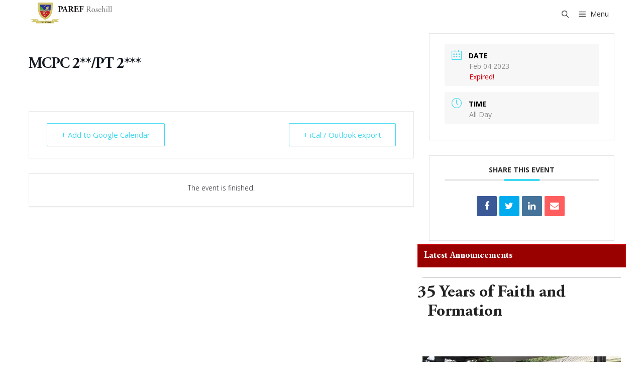

--- FILE ---
content_type: text/html; charset=UTF-8
request_url: https://parefrosehill.edu.ph/events/mcpc-2-pt-2/
body_size: 23229
content:
<!DOCTYPE html>
<html lang="en-US">
<head>
	<meta charset="UTF-8">
	<meta name='robots' content='index, follow, max-image-preview:large, max-snippet:-1, max-video-preview:-1' />
	<style>img:is([sizes="auto" i], [sizes^="auto," i]) { contain-intrinsic-size: 3000px 1500px }</style>
	<meta name="viewport" content="width=device-width, initial-scale=1">
	<!-- This site is optimized with the Yoast SEO plugin v25.9 - https://yoast.com/wordpress/plugins/seo/ -->
	<title>MCPC 2**/PT 2*** - PAREF Rosehill School</title>
	<link rel="canonical" href="https://parefrosehill.edu.ph/events/mcpc-2-pt-2/" />
	<meta property="og:locale" content="en_US" />
	<meta property="og:type" content="article" />
	<meta property="og:title" content="MCPC 2**/PT 2*** - PAREF Rosehill School" />
	<meta property="og:url" content="https://parefrosehill.edu.ph/events/mcpc-2-pt-2/" />
	<meta property="og:site_name" content="PAREF Rosehill School" />
	<meta property="article:publisher" content="https://www.facebook.com/PAREFRosehillSchool" />
	<meta property="article:modified_time" content="2022-06-30T10:31:41+00:00" />
	<meta property="og:image" content="https://parefrosehill.edu.ph/wp-content/uploads/2021/05/logo-header.png" />
	<meta property="og:image:width" content="329" />
	<meta property="og:image:height" content="88" />
	<meta property="og:image:type" content="image/png" />
	<meta name="twitter:card" content="summary_large_image" />
	<script type="application/ld+json" class="yoast-schema-graph">{"@context":"https://schema.org","@graph":[{"@type":"WebPage","@id":"https://parefrosehill.edu.ph/events/mcpc-2-pt-2/","url":"https://parefrosehill.edu.ph/events/mcpc-2-pt-2/","name":"MCPC 2**/PT 2*** - PAREF Rosehill School","isPartOf":{"@id":"https://parefrosehill.edu.ph/#website"},"datePublished":"2022-06-30T10:15:19+00:00","dateModified":"2022-06-30T10:31:41+00:00","breadcrumb":{"@id":"https://parefrosehill.edu.ph/events/mcpc-2-pt-2/#breadcrumb"},"inLanguage":"en-US","potentialAction":[{"@type":"ReadAction","target":["https://parefrosehill.edu.ph/events/mcpc-2-pt-2/"]}]},{"@type":"BreadcrumbList","@id":"https://parefrosehill.edu.ph/events/mcpc-2-pt-2/#breadcrumb","itemListElement":[{"@type":"ListItem","position":1,"name":"Home","item":"https://parefrosehill.edu.ph/"},{"@type":"ListItem","position":2,"name":"Events","item":"https://parefrosehill.edu.ph/events/"},{"@type":"ListItem","position":3,"name":"MCPC 2**/PT 2***"}]},{"@type":"WebSite","@id":"https://parefrosehill.edu.ph/#website","url":"https://parefrosehill.edu.ph/","name":"Parefrosehill.edu.ph","description":"School for Girls","publisher":{"@id":"https://parefrosehill.edu.ph/#organization"},"alternateName":"Paref Rosehill","potentialAction":[{"@type":"SearchAction","target":{"@type":"EntryPoint","urlTemplate":"https://parefrosehill.edu.ph/?s={search_term_string}"},"query-input":{"@type":"PropertyValueSpecification","valueRequired":true,"valueName":"search_term_string"}}],"inLanguage":"en-US"},{"@type":"Organization","@id":"https://parefrosehill.edu.ph/#organization","name":"parefrosehill.edu.ph","alternateName":"Paref Rosehill","url":"https://parefrosehill.edu.ph/","logo":{"@type":"ImageObject","inLanguage":"en-US","@id":"https://parefrosehill.edu.ph/#/schema/logo/image/","url":"https://parefrosehill.edu.ph/wp-content/uploads/2021/05/cropped-logo-header.png","contentUrl":"https://parefrosehill.edu.ph/wp-content/uploads/2021/05/cropped-logo-header.png","width":329,"height":88,"caption":"parefrosehill.edu.ph"},"image":{"@id":"https://parefrosehill.edu.ph/#/schema/logo/image/"},"sameAs":["https://www.facebook.com/PAREFRosehillSchool","https://www.instagram.com/parefrosehill/?hl=en"]}]}</script>
	<!-- / Yoast SEO plugin. -->


<link rel='dns-prefetch' href='//cdnjs.cloudflare.com' />
<link href='https://fonts.gstatic.com' crossorigin rel='preconnect' />
<link href='https://fonts.googleapis.com' crossorigin rel='preconnect' />
<link rel="alternate" type="application/rss+xml" title="PAREF Rosehill School &raquo; Feed" href="https://parefrosehill.edu.ph/feed/" />
<script>
window._wpemojiSettings = {"baseUrl":"https:\/\/s.w.org\/images\/core\/emoji\/16.0.1\/72x72\/","ext":".png","svgUrl":"https:\/\/s.w.org\/images\/core\/emoji\/16.0.1\/svg\/","svgExt":".svg","source":{"concatemoji":"https:\/\/parefrosehill.edu.ph\/wp-includes\/js\/wp-emoji-release.min.js?ver=a43d7cf490c3e53c65a3845ea776b507"}};
/*! This file is auto-generated */
!function(s,n){var o,i,e;function c(e){try{var t={supportTests:e,timestamp:(new Date).valueOf()};sessionStorage.setItem(o,JSON.stringify(t))}catch(e){}}function p(e,t,n){e.clearRect(0,0,e.canvas.width,e.canvas.height),e.fillText(t,0,0);var t=new Uint32Array(e.getImageData(0,0,e.canvas.width,e.canvas.height).data),a=(e.clearRect(0,0,e.canvas.width,e.canvas.height),e.fillText(n,0,0),new Uint32Array(e.getImageData(0,0,e.canvas.width,e.canvas.height).data));return t.every(function(e,t){return e===a[t]})}function u(e,t){e.clearRect(0,0,e.canvas.width,e.canvas.height),e.fillText(t,0,0);for(var n=e.getImageData(16,16,1,1),a=0;a<n.data.length;a++)if(0!==n.data[a])return!1;return!0}function f(e,t,n,a){switch(t){case"flag":return n(e,"\ud83c\udff3\ufe0f\u200d\u26a7\ufe0f","\ud83c\udff3\ufe0f\u200b\u26a7\ufe0f")?!1:!n(e,"\ud83c\udde8\ud83c\uddf6","\ud83c\udde8\u200b\ud83c\uddf6")&&!n(e,"\ud83c\udff4\udb40\udc67\udb40\udc62\udb40\udc65\udb40\udc6e\udb40\udc67\udb40\udc7f","\ud83c\udff4\u200b\udb40\udc67\u200b\udb40\udc62\u200b\udb40\udc65\u200b\udb40\udc6e\u200b\udb40\udc67\u200b\udb40\udc7f");case"emoji":return!a(e,"\ud83e\udedf")}return!1}function g(e,t,n,a){var r="undefined"!=typeof WorkerGlobalScope&&self instanceof WorkerGlobalScope?new OffscreenCanvas(300,150):s.createElement("canvas"),o=r.getContext("2d",{willReadFrequently:!0}),i=(o.textBaseline="top",o.font="600 32px Arial",{});return e.forEach(function(e){i[e]=t(o,e,n,a)}),i}function t(e){var t=s.createElement("script");t.src=e,t.defer=!0,s.head.appendChild(t)}"undefined"!=typeof Promise&&(o="wpEmojiSettingsSupports",i=["flag","emoji"],n.supports={everything:!0,everythingExceptFlag:!0},e=new Promise(function(e){s.addEventListener("DOMContentLoaded",e,{once:!0})}),new Promise(function(t){var n=function(){try{var e=JSON.parse(sessionStorage.getItem(o));if("object"==typeof e&&"number"==typeof e.timestamp&&(new Date).valueOf()<e.timestamp+604800&&"object"==typeof e.supportTests)return e.supportTests}catch(e){}return null}();if(!n){if("undefined"!=typeof Worker&&"undefined"!=typeof OffscreenCanvas&&"undefined"!=typeof URL&&URL.createObjectURL&&"undefined"!=typeof Blob)try{var e="postMessage("+g.toString()+"("+[JSON.stringify(i),f.toString(),p.toString(),u.toString()].join(",")+"));",a=new Blob([e],{type:"text/javascript"}),r=new Worker(URL.createObjectURL(a),{name:"wpTestEmojiSupports"});return void(r.onmessage=function(e){c(n=e.data),r.terminate(),t(n)})}catch(e){}c(n=g(i,f,p,u))}t(n)}).then(function(e){for(var t in e)n.supports[t]=e[t],n.supports.everything=n.supports.everything&&n.supports[t],"flag"!==t&&(n.supports.everythingExceptFlag=n.supports.everythingExceptFlag&&n.supports[t]);n.supports.everythingExceptFlag=n.supports.everythingExceptFlag&&!n.supports.flag,n.DOMReady=!1,n.readyCallback=function(){n.DOMReady=!0}}).then(function(){return e}).then(function(){var e;n.supports.everything||(n.readyCallback(),(e=n.source||{}).concatemoji?t(e.concatemoji):e.wpemoji&&e.twemoji&&(t(e.twemoji),t(e.wpemoji)))}))}((window,document),window._wpemojiSettings);
</script>
		<style id="content-control-block-styles">
			@media (max-width: 640px) {
	.cc-hide-on-mobile {
		display: none !important;
	}
}
@media (min-width: 641px) and (max-width: 920px) {
	.cc-hide-on-tablet {
		display: none !important;
	}
}
@media (min-width: 921px) and (max-width: 1440px) {
	.cc-hide-on-desktop {
		display: none !important;
	}
}		</style>
		<link rel='stylesheet' id='mec-select2-style-css' href='https://parefrosehill.edu.ph/wp-content/plugins/modern-events-calendar-lite/assets/packages/select2/select2.min.css?ver=6.5.6' media='all' />
<link rel='stylesheet' id='mec-font-icons-css' href='https://parefrosehill.edu.ph/wp-content/plugins/modern-events-calendar-lite/assets/css/iconfonts.css?ver=a43d7cf490c3e53c65a3845ea776b507' media='all' />
<link rel='stylesheet' id='mec-frontend-style-css' href='https://parefrosehill.edu.ph/wp-content/plugins/modern-events-calendar-lite/assets/css/frontend.min.css?ver=6.5.6' media='all' />
<link rel='stylesheet' id='mec-tooltip-style-css' href='https://parefrosehill.edu.ph/wp-content/plugins/modern-events-calendar-lite/assets/packages/tooltip/tooltip.css?ver=a43d7cf490c3e53c65a3845ea776b507' media='all' />
<link rel='stylesheet' id='mec-tooltip-shadow-style-css' href='https://parefrosehill.edu.ph/wp-content/plugins/modern-events-calendar-lite/assets/packages/tooltip/tooltipster-sideTip-shadow.min.css?ver=a43d7cf490c3e53c65a3845ea776b507' media='all' />
<link rel='stylesheet' id='featherlight-css' href='https://parefrosehill.edu.ph/wp-content/plugins/modern-events-calendar-lite/assets/packages/featherlight/featherlight.css?ver=a43d7cf490c3e53c65a3845ea776b507' media='all' />
<link rel='stylesheet' id='mec-lity-style-css' href='https://parefrosehill.edu.ph/wp-content/plugins/modern-events-calendar-lite/assets/packages/lity/lity.min.css?ver=a43d7cf490c3e53c65a3845ea776b507' media='all' />
<link rel='stylesheet' id='mec-general-calendar-style-css' href='https://parefrosehill.edu.ph/wp-content/plugins/modern-events-calendar-lite/assets/css/mec-general-calendar.css?ver=a43d7cf490c3e53c65a3845ea776b507' media='all' />
<link rel='stylesheet' id='generate-fonts-css' href='//fonts.googleapis.com/css?family=Open+Sans:300,300italic,regular,italic,600,600italic,700,700italic,800,800italic' media='all' />
<link rel='stylesheet' id='layerslider-css' href='https://parefrosehill.edu.ph/wp-content/plugins/LayerSlider/assets/static/layerslider/css/layerslider.css?ver=7.9.10' media='all' />
<style id='wp-emoji-styles-inline-css'>

	img.wp-smiley, img.emoji {
		display: inline !important;
		border: none !important;
		box-shadow: none !important;
		height: 1em !important;
		width: 1em !important;
		margin: 0 0.07em !important;
		vertical-align: -0.1em !important;
		background: none !important;
		padding: 0 !important;
	}
</style>
<link rel='stylesheet' id='wp-block-library-css' href='https://parefrosehill.edu.ph/wp-includes/css/dist/block-library/style.min.css?ver=a43d7cf490c3e53c65a3845ea776b507' media='all' />
<style id='classic-theme-styles-inline-css'>
/*! This file is auto-generated */
.wp-block-button__link{color:#fff;background-color:#32373c;border-radius:9999px;box-shadow:none;text-decoration:none;padding:calc(.667em + 2px) calc(1.333em + 2px);font-size:1.125em}.wp-block-file__button{background:#32373c;color:#fff;text-decoration:none}
</style>
<link rel='stylesheet' id='wp-components-css' href='https://parefrosehill.edu.ph/wp-includes/css/dist/components/style.min.css?ver=a43d7cf490c3e53c65a3845ea776b507' media='all' />
<link rel='stylesheet' id='wp-preferences-css' href='https://parefrosehill.edu.ph/wp-includes/css/dist/preferences/style.min.css?ver=a43d7cf490c3e53c65a3845ea776b507' media='all' />
<link rel='stylesheet' id='wp-block-editor-css' href='https://parefrosehill.edu.ph/wp-includes/css/dist/block-editor/style.min.css?ver=a43d7cf490c3e53c65a3845ea776b507' media='all' />
<link rel='stylesheet' id='popup-maker-block-library-style-css' href='https://parefrosehill.edu.ph/wp-content/plugins/popup-maker/dist/packages/block-library-style.css?ver=dbea705cfafe089d65f1' media='all' />
<style id='pdfemb-pdf-embedder-viewer-style-inline-css'>
.wp-block-pdfemb-pdf-embedder-viewer{max-width:none}

</style>
<link rel='stylesheet' id='content-control-block-styles-css' href='https://parefrosehill.edu.ph/wp-content/plugins/content-control/dist/style-block-editor.css?ver=2.6.5' media='all' />
<style id='global-styles-inline-css'>
:root{--wp--preset--aspect-ratio--square: 1;--wp--preset--aspect-ratio--4-3: 4/3;--wp--preset--aspect-ratio--3-4: 3/4;--wp--preset--aspect-ratio--3-2: 3/2;--wp--preset--aspect-ratio--2-3: 2/3;--wp--preset--aspect-ratio--16-9: 16/9;--wp--preset--aspect-ratio--9-16: 9/16;--wp--preset--color--black: #000000;--wp--preset--color--cyan-bluish-gray: #abb8c3;--wp--preset--color--white: #ffffff;--wp--preset--color--pale-pink: #f78da7;--wp--preset--color--vivid-red: #cf2e2e;--wp--preset--color--luminous-vivid-orange: #ff6900;--wp--preset--color--luminous-vivid-amber: #fcb900;--wp--preset--color--light-green-cyan: #7bdcb5;--wp--preset--color--vivid-green-cyan: #00d084;--wp--preset--color--pale-cyan-blue: #8ed1fc;--wp--preset--color--vivid-cyan-blue: #0693e3;--wp--preset--color--vivid-purple: #9b51e0;--wp--preset--color--contrast: var(--contrast);--wp--preset--color--contrast-2: var(--contrast-2);--wp--preset--color--contrast-3: var(--contrast-3);--wp--preset--color--base: var(--base);--wp--preset--color--base-2: var(--base-2);--wp--preset--color--base-3: var(--base-3);--wp--preset--color--accent: var(--accent);--wp--preset--gradient--vivid-cyan-blue-to-vivid-purple: linear-gradient(135deg,rgba(6,147,227,1) 0%,rgb(155,81,224) 100%);--wp--preset--gradient--light-green-cyan-to-vivid-green-cyan: linear-gradient(135deg,rgb(122,220,180) 0%,rgb(0,208,130) 100%);--wp--preset--gradient--luminous-vivid-amber-to-luminous-vivid-orange: linear-gradient(135deg,rgba(252,185,0,1) 0%,rgba(255,105,0,1) 100%);--wp--preset--gradient--luminous-vivid-orange-to-vivid-red: linear-gradient(135deg,rgba(255,105,0,1) 0%,rgb(207,46,46) 100%);--wp--preset--gradient--very-light-gray-to-cyan-bluish-gray: linear-gradient(135deg,rgb(238,238,238) 0%,rgb(169,184,195) 100%);--wp--preset--gradient--cool-to-warm-spectrum: linear-gradient(135deg,rgb(74,234,220) 0%,rgb(151,120,209) 20%,rgb(207,42,186) 40%,rgb(238,44,130) 60%,rgb(251,105,98) 80%,rgb(254,248,76) 100%);--wp--preset--gradient--blush-light-purple: linear-gradient(135deg,rgb(255,206,236) 0%,rgb(152,150,240) 100%);--wp--preset--gradient--blush-bordeaux: linear-gradient(135deg,rgb(254,205,165) 0%,rgb(254,45,45) 50%,rgb(107,0,62) 100%);--wp--preset--gradient--luminous-dusk: linear-gradient(135deg,rgb(255,203,112) 0%,rgb(199,81,192) 50%,rgb(65,88,208) 100%);--wp--preset--gradient--pale-ocean: linear-gradient(135deg,rgb(255,245,203) 0%,rgb(182,227,212) 50%,rgb(51,167,181) 100%);--wp--preset--gradient--electric-grass: linear-gradient(135deg,rgb(202,248,128) 0%,rgb(113,206,126) 100%);--wp--preset--gradient--midnight: linear-gradient(135deg,rgb(2,3,129) 0%,rgb(40,116,252) 100%);--wp--preset--font-size--small: 13px;--wp--preset--font-size--medium: 20px;--wp--preset--font-size--large: 36px;--wp--preset--font-size--x-large: 42px;--wp--preset--spacing--20: 0.44rem;--wp--preset--spacing--30: 0.67rem;--wp--preset--spacing--40: 1rem;--wp--preset--spacing--50: 1.5rem;--wp--preset--spacing--60: 2.25rem;--wp--preset--spacing--70: 3.38rem;--wp--preset--spacing--80: 5.06rem;--wp--preset--shadow--natural: 6px 6px 9px rgba(0, 0, 0, 0.2);--wp--preset--shadow--deep: 12px 12px 50px rgba(0, 0, 0, 0.4);--wp--preset--shadow--sharp: 6px 6px 0px rgba(0, 0, 0, 0.2);--wp--preset--shadow--outlined: 6px 6px 0px -3px rgba(255, 255, 255, 1), 6px 6px rgba(0, 0, 0, 1);--wp--preset--shadow--crisp: 6px 6px 0px rgba(0, 0, 0, 1);}:where(.is-layout-flex){gap: 0.5em;}:where(.is-layout-grid){gap: 0.5em;}body .is-layout-flex{display: flex;}.is-layout-flex{flex-wrap: wrap;align-items: center;}.is-layout-flex > :is(*, div){margin: 0;}body .is-layout-grid{display: grid;}.is-layout-grid > :is(*, div){margin: 0;}:where(.wp-block-columns.is-layout-flex){gap: 2em;}:where(.wp-block-columns.is-layout-grid){gap: 2em;}:where(.wp-block-post-template.is-layout-flex){gap: 1.25em;}:where(.wp-block-post-template.is-layout-grid){gap: 1.25em;}.has-black-color{color: var(--wp--preset--color--black) !important;}.has-cyan-bluish-gray-color{color: var(--wp--preset--color--cyan-bluish-gray) !important;}.has-white-color{color: var(--wp--preset--color--white) !important;}.has-pale-pink-color{color: var(--wp--preset--color--pale-pink) !important;}.has-vivid-red-color{color: var(--wp--preset--color--vivid-red) !important;}.has-luminous-vivid-orange-color{color: var(--wp--preset--color--luminous-vivid-orange) !important;}.has-luminous-vivid-amber-color{color: var(--wp--preset--color--luminous-vivid-amber) !important;}.has-light-green-cyan-color{color: var(--wp--preset--color--light-green-cyan) !important;}.has-vivid-green-cyan-color{color: var(--wp--preset--color--vivid-green-cyan) !important;}.has-pale-cyan-blue-color{color: var(--wp--preset--color--pale-cyan-blue) !important;}.has-vivid-cyan-blue-color{color: var(--wp--preset--color--vivid-cyan-blue) !important;}.has-vivid-purple-color{color: var(--wp--preset--color--vivid-purple) !important;}.has-black-background-color{background-color: var(--wp--preset--color--black) !important;}.has-cyan-bluish-gray-background-color{background-color: var(--wp--preset--color--cyan-bluish-gray) !important;}.has-white-background-color{background-color: var(--wp--preset--color--white) !important;}.has-pale-pink-background-color{background-color: var(--wp--preset--color--pale-pink) !important;}.has-vivid-red-background-color{background-color: var(--wp--preset--color--vivid-red) !important;}.has-luminous-vivid-orange-background-color{background-color: var(--wp--preset--color--luminous-vivid-orange) !important;}.has-luminous-vivid-amber-background-color{background-color: var(--wp--preset--color--luminous-vivid-amber) !important;}.has-light-green-cyan-background-color{background-color: var(--wp--preset--color--light-green-cyan) !important;}.has-vivid-green-cyan-background-color{background-color: var(--wp--preset--color--vivid-green-cyan) !important;}.has-pale-cyan-blue-background-color{background-color: var(--wp--preset--color--pale-cyan-blue) !important;}.has-vivid-cyan-blue-background-color{background-color: var(--wp--preset--color--vivid-cyan-blue) !important;}.has-vivid-purple-background-color{background-color: var(--wp--preset--color--vivid-purple) !important;}.has-black-border-color{border-color: var(--wp--preset--color--black) !important;}.has-cyan-bluish-gray-border-color{border-color: var(--wp--preset--color--cyan-bluish-gray) !important;}.has-white-border-color{border-color: var(--wp--preset--color--white) !important;}.has-pale-pink-border-color{border-color: var(--wp--preset--color--pale-pink) !important;}.has-vivid-red-border-color{border-color: var(--wp--preset--color--vivid-red) !important;}.has-luminous-vivid-orange-border-color{border-color: var(--wp--preset--color--luminous-vivid-orange) !important;}.has-luminous-vivid-amber-border-color{border-color: var(--wp--preset--color--luminous-vivid-amber) !important;}.has-light-green-cyan-border-color{border-color: var(--wp--preset--color--light-green-cyan) !important;}.has-vivid-green-cyan-border-color{border-color: var(--wp--preset--color--vivid-green-cyan) !important;}.has-pale-cyan-blue-border-color{border-color: var(--wp--preset--color--pale-cyan-blue) !important;}.has-vivid-cyan-blue-border-color{border-color: var(--wp--preset--color--vivid-cyan-blue) !important;}.has-vivid-purple-border-color{border-color: var(--wp--preset--color--vivid-purple) !important;}.has-vivid-cyan-blue-to-vivid-purple-gradient-background{background: var(--wp--preset--gradient--vivid-cyan-blue-to-vivid-purple) !important;}.has-light-green-cyan-to-vivid-green-cyan-gradient-background{background: var(--wp--preset--gradient--light-green-cyan-to-vivid-green-cyan) !important;}.has-luminous-vivid-amber-to-luminous-vivid-orange-gradient-background{background: var(--wp--preset--gradient--luminous-vivid-amber-to-luminous-vivid-orange) !important;}.has-luminous-vivid-orange-to-vivid-red-gradient-background{background: var(--wp--preset--gradient--luminous-vivid-orange-to-vivid-red) !important;}.has-very-light-gray-to-cyan-bluish-gray-gradient-background{background: var(--wp--preset--gradient--very-light-gray-to-cyan-bluish-gray) !important;}.has-cool-to-warm-spectrum-gradient-background{background: var(--wp--preset--gradient--cool-to-warm-spectrum) !important;}.has-blush-light-purple-gradient-background{background: var(--wp--preset--gradient--blush-light-purple) !important;}.has-blush-bordeaux-gradient-background{background: var(--wp--preset--gradient--blush-bordeaux) !important;}.has-luminous-dusk-gradient-background{background: var(--wp--preset--gradient--luminous-dusk) !important;}.has-pale-ocean-gradient-background{background: var(--wp--preset--gradient--pale-ocean) !important;}.has-electric-grass-gradient-background{background: var(--wp--preset--gradient--electric-grass) !important;}.has-midnight-gradient-background{background: var(--wp--preset--gradient--midnight) !important;}.has-small-font-size{font-size: var(--wp--preset--font-size--small) !important;}.has-medium-font-size{font-size: var(--wp--preset--font-size--medium) !important;}.has-large-font-size{font-size: var(--wp--preset--font-size--large) !important;}.has-x-large-font-size{font-size: var(--wp--preset--font-size--x-large) !important;}
:where(.wp-block-post-template.is-layout-flex){gap: 1.25em;}:where(.wp-block-post-template.is-layout-grid){gap: 1.25em;}
:where(.wp-block-columns.is-layout-flex){gap: 2em;}:where(.wp-block-columns.is-layout-grid){gap: 2em;}
:root :where(.wp-block-pullquote){font-size: 1.5em;line-height: 1.6;}
</style>
<link rel='stylesheet' id='echelonso_css-css' href='https://parefrosehill.edu.ph/wp-content/plugins/echelon-so/inc/echelon.css?ver=2.0.7' media='all' />
<link rel='stylesheet' id='dashicons-css' href='https://parefrosehill.edu.ph/wp-includes/css/dashicons.min.css?ver=a43d7cf490c3e53c65a3845ea776b507' media='all' />
<link rel='stylesheet' id='everest-forms-general-css' href='https://parefrosehill.edu.ph/wp-content/plugins/everest-forms/assets/css/everest-forms.css?ver=3.4.1' media='all' />
<link rel='stylesheet' id='jquery-intl-tel-input-css' href='https://parefrosehill.edu.ph/wp-content/plugins/everest-forms/assets/css/intlTelInput.css?ver=3.4.1' media='all' />
<link rel='stylesheet' id='foobox-free-min-css' href='https://parefrosehill.edu.ph/wp-content/plugins/foobox-image-lightbox/free/css/foobox.free.min.css?ver=2.7.41' media='all' />
<link rel='stylesheet' id='wp-show-posts-css' href='https://parefrosehill.edu.ph/wp-content/plugins/wp-show-posts/css/wp-show-posts-min.css?ver=1.1.6' media='all' />
<link rel='stylesheet' id='generate-widget-areas-css' href='https://parefrosehill.edu.ph/wp-content/themes/generatepress/assets/css/components/widget-areas.min.css?ver=3.6.0' media='all' />
<link rel='stylesheet' id='generate-style-css' href='https://parefrosehill.edu.ph/wp-content/themes/generatepress/assets/css/main.min.css?ver=3.6.0' media='all' />
<style id='generate-style-inline-css'>
@media (max-width:768px){}
body{background-color:#ffffff;color:#222222;}a{color:#1e73be;}a:hover, a:focus, a:active{color:#000000;}.wp-block-group__inner-container{max-width:1200px;margin-left:auto;margin-right:auto;}.site-header .header-image{width:290px;}.generate-back-to-top{font-size:20px;border-radius:3px;position:fixed;bottom:30px;right:30px;line-height:40px;width:40px;text-align:center;z-index:10;transition:opacity 300ms ease-in-out;opacity:0.1;transform:translateY(1000px);}.generate-back-to-top__show{opacity:1;transform:translateY(0);}.navigation-search{position:absolute;left:-99999px;pointer-events:none;visibility:hidden;z-index:20;width:100%;top:0;transition:opacity 100ms ease-in-out;opacity:0;}.navigation-search.nav-search-active{left:0;right:0;pointer-events:auto;visibility:visible;opacity:1;}.navigation-search input[type="search"]{outline:0;border:0;vertical-align:bottom;line-height:1;opacity:0.9;width:100%;z-index:20;border-radius:0;-webkit-appearance:none;height:60px;}.navigation-search input::-ms-clear{display:none;width:0;height:0;}.navigation-search input::-ms-reveal{display:none;width:0;height:0;}.navigation-search input::-webkit-search-decoration, .navigation-search input::-webkit-search-cancel-button, .navigation-search input::-webkit-search-results-button, .navigation-search input::-webkit-search-results-decoration{display:none;}.gen-sidebar-nav .navigation-search{top:auto;bottom:0;}:root{--contrast:#222222;--contrast-2:#575760;--contrast-3:#b2b2be;--base:#f0f0f0;--base-2:#f7f8f9;--base-3:#ffffff;--accent:#1e73be;}:root .has-contrast-color{color:var(--contrast);}:root .has-contrast-background-color{background-color:var(--contrast);}:root .has-contrast-2-color{color:var(--contrast-2);}:root .has-contrast-2-background-color{background-color:var(--contrast-2);}:root .has-contrast-3-color{color:var(--contrast-3);}:root .has-contrast-3-background-color{background-color:var(--contrast-3);}:root .has-base-color{color:var(--base);}:root .has-base-background-color{background-color:var(--base);}:root .has-base-2-color{color:var(--base-2);}:root .has-base-2-background-color{background-color:var(--base-2);}:root .has-base-3-color{color:var(--base-3);}:root .has-base-3-background-color{background-color:var(--base-3);}:root .has-accent-color{color:var(--accent);}:root .has-accent-background-color{background-color:var(--accent);}body, button, input, select, textarea{font-family:"Open Sans", sans-serif;font-size:15px;}body{line-height:1.5;}p{margin-bottom:1.4em;}.entry-content > [class*="wp-block-"]:not(:last-child):not(.wp-block-heading){margin-bottom:1.4em;}.main-title{font-family:"Open Sans", sans-serif;}.main-navigation a, .menu-toggle{font-family:"Open Sans", sans-serif;font-size:14px;}.main-navigation .menu-bar-items{font-size:14px;}.main-navigation .main-nav ul ul li a{font-size:13px;}.widget-title{font-size:15px;margin-bottom:0px;}.sidebar .widget, .footer-widgets .widget{font-size:11px;}h1{font-size:32px;line-height:1.5em;}@media (max-width:768px){.main-title{font-size:20px;}h1{font-size:31px;}h2{font-size:27px;}h3{font-size:24px;}h4{font-size:22px;}h5{font-size:19px;}}.top-bar{background-color:#636363;color:#ffffff;}.top-bar a{color:#ffffff;}.top-bar a:hover{color:#303030;}.site-header{background-color:#ffffff;}.main-title a,.main-title a:hover{color:#222222;}.site-description{color:#757575;}.main-navigation,.main-navigation ul ul{background-color:rgba(234,234,234,0);}.main-navigation .main-nav ul li a, .main-navigation .menu-toggle, .main-navigation .menu-bar-items{color:#313130;}.main-navigation .main-nav ul li:not([class*="current-menu-"]):hover > a, .main-navigation .main-nav ul li:not([class*="current-menu-"]):focus > a, .main-navigation .main-nav ul li.sfHover:not([class*="current-menu-"]) > a, .main-navigation .menu-bar-item:hover > a, .main-navigation .menu-bar-item.sfHover > a{color:#d01a03;background-color:rgba(208,26,3,0);}button.menu-toggle:hover,button.menu-toggle:focus{color:#313130;}.main-navigation .main-nav ul li[class*="current-menu-"] > a{color:#d01a03;background-color:rgba(234,234,234,0);}.navigation-search input[type="search"],.navigation-search input[type="search"]:active, .navigation-search input[type="search"]:focus, .main-navigation .main-nav ul li.search-item.active > a, .main-navigation .menu-bar-items .search-item.active > a{color:#313130;background-color:#d3d3d3;opacity:1;}.main-navigation ul ul{background-color:#d3d3d3;}.main-navigation .main-nav ul ul li a{color:#313130;}.main-navigation .main-nav ul ul li:not([class*="current-menu-"]):hover > a,.main-navigation .main-nav ul ul li:not([class*="current-menu-"]):focus > a, .main-navigation .main-nav ul ul li.sfHover:not([class*="current-menu-"]) > a{color:#ffffff;background-color:#d01a03;}.main-navigation .main-nav ul ul li[class*="current-menu-"] > a{color:#313130;background-color:#eaeaea;}.separate-containers .inside-article, .separate-containers .comments-area, .separate-containers .page-header, .one-container .container, .separate-containers .paging-navigation, .inside-page-header{background-color:#ffffff;}.entry-title a{color:#222222;}.entry-title a:hover{color:#55555e;}.entry-meta{color:#595959;}.sidebar .widget{background-color:#ffffff;}.footer-widgets{background-color:#ffffff;}.footer-widgets .widget-title{color:#000000;}.site-info{color:#ffffff;background-color:#55555e;}.site-info a{color:#ffffff;}.site-info a:hover{color:#d3d3d3;}.footer-bar .widget_nav_menu .current-menu-item a{color:#d3d3d3;}input[type="text"],input[type="email"],input[type="url"],input[type="password"],input[type="search"],input[type="tel"],input[type="number"],textarea,select{color:#666666;background-color:#fafafa;border-color:#cccccc;}input[type="text"]:focus,input[type="email"]:focus,input[type="url"]:focus,input[type="password"]:focus,input[type="search"]:focus,input[type="tel"]:focus,input[type="number"]:focus,textarea:focus,select:focus{color:#666666;background-color:#ffffff;border-color:#bfbfbf;}button,html input[type="button"],input[type="reset"],input[type="submit"],a.button,a.wp-block-button__link:not(.has-background){color:#ffffff;background-color:#55555e;}button:hover,html input[type="button"]:hover,input[type="reset"]:hover,input[type="submit"]:hover,a.button:hover,button:focus,html input[type="button"]:focus,input[type="reset"]:focus,input[type="submit"]:focus,a.button:focus,a.wp-block-button__link:not(.has-background):active,a.wp-block-button__link:not(.has-background):focus,a.wp-block-button__link:not(.has-background):hover{color:#ffffff;background-color:#3f4047;}a.generate-back-to-top{background-color:rgba( 0,0,0,0.4 );color:#ffffff;}a.generate-back-to-top:hover,a.generate-back-to-top:focus{background-color:rgba( 0,0,0,0.6 );color:#ffffff;}:root{--gp-search-modal-bg-color:var(--base-3);--gp-search-modal-text-color:var(--contrast);--gp-search-modal-overlay-bg-color:rgba(0,0,0,0.2);}@media (max-width: 1400px){.main-navigation .menu-bar-item:hover > a, .main-navigation .menu-bar-item.sfHover > a{background:none;color:#313130;}}.nav-below-header .main-navigation .inside-navigation.grid-container, .nav-above-header .main-navigation .inside-navigation.grid-container{padding:0px 27px 0px 27px;}.site-main .wp-block-group__inner-container{padding:40px;}.separate-containers .paging-navigation{padding-top:20px;padding-bottom:20px;}.entry-content .alignwide, body:not(.no-sidebar) .entry-content .alignfull{margin-left:-40px;width:calc(100% + 80px);max-width:calc(100% + 80px);}.sidebar .widget, .page-header, .widget-area .main-navigation, .site-main > *{margin-bottom:54px;}.separate-containers .site-main{margin:54px;}.both-right .inside-left-sidebar,.both-left .inside-left-sidebar{margin-right:27px;}.both-right .inside-right-sidebar,.both-left .inside-right-sidebar{margin-left:27px;}.separate-containers .featured-image{margin-top:54px;}.separate-containers .inside-right-sidebar, .separate-containers .inside-left-sidebar{margin-top:54px;margin-bottom:54px;}.main-navigation .main-nav ul li a,.menu-toggle,.main-navigation .menu-bar-item > a{padding-left:13px;padding-right:13px;line-height:50px;}.main-navigation .main-nav ul ul li a{padding:10px 13px 10px 13px;}.main-navigation ul ul{width:240px;}.navigation-search input[type="search"]{height:50px;}.rtl .menu-item-has-children .dropdown-menu-toggle{padding-left:13px;}.menu-item-has-children .dropdown-menu-toggle{padding-right:13px;}.rtl .main-navigation .main-nav ul li.menu-item-has-children > a{padding-right:13px;}.widget-area .widget{padding:30px;}.footer-widgets-container{padding:0px;}.inside-site-info{padding:0px;}@media (max-width:768px){.separate-containers .inside-article, .separate-containers .comments-area, .separate-containers .page-header, .separate-containers .paging-navigation, .one-container .site-content, .inside-page-header{padding:30px;}.site-main .wp-block-group__inner-container{padding:30px;}.inside-top-bar{padding-right:30px;padding-left:30px;}.inside-header{padding-top:0px;padding-right:30px;padding-bottom:0px;padding-left:30px;}.widget-area .widget{padding-top:30px;padding-right:30px;padding-bottom:30px;padding-left:30px;}.footer-widgets-container{padding-top:30px;padding-right:30px;padding-bottom:30px;padding-left:30px;}.inside-site-info{padding-right:30px;padding-left:30px;}.entry-content .alignwide, body:not(.no-sidebar) .entry-content .alignfull{margin-left:-30px;width:calc(100% + 60px);max-width:calc(100% + 60px);}.one-container .site-main .paging-navigation{margin-bottom:54px;}}/* End cached CSS */.is-right-sidebar{width:30%;}.is-left-sidebar{width:30%;}.site-content .content-area{width:70%;}@media (max-width: 1400px){.main-navigation .menu-toggle,.sidebar-nav-mobile:not(#sticky-placeholder){display:block;}.main-navigation ul,.gen-sidebar-nav,.main-navigation:not(.slideout-navigation):not(.toggled) .main-nav > ul,.has-inline-mobile-toggle #site-navigation .inside-navigation > *:not(.navigation-search):not(.main-nav){display:none;}.nav-align-right .inside-navigation,.nav-align-center .inside-navigation{justify-content:space-between;}.has-inline-mobile-toggle .mobile-menu-control-wrapper{display:flex;flex-wrap:wrap;}.has-inline-mobile-toggle .inside-header{flex-direction:row;text-align:left;flex-wrap:wrap;}.has-inline-mobile-toggle .header-widget,.has-inline-mobile-toggle #site-navigation{flex-basis:100%;}.nav-float-left .has-inline-mobile-toggle #site-navigation{order:10;}}
.dynamic-author-image-rounded{border-radius:100%;}.dynamic-featured-image, .dynamic-author-image{vertical-align:middle;}.one-container.blog .dynamic-content-template:not(:last-child), .one-container.archive .dynamic-content-template:not(:last-child){padding-bottom:0px;}.dynamic-entry-excerpt > p:last-child{margin-bottom:0px;}
.navigation-branding .main-title{font-weight:bold;text-transform:none;font-size:25px;font-family:"Open Sans", sans-serif;}@media (max-width: 1400px){.navigation-branding .main-title{font-size:20px;}}
@media (max-width: 1400px){.main-navigation .menu-toggle,.main-navigation .mobile-bar-items a,.main-navigation .menu-bar-item > a{padding-left:10px;padding-right:10px;}.main-navigation .main-nav ul li a,.main-navigation .menu-toggle,.main-navigation .mobile-bar-items a,.main-navigation .menu-bar-item > a{line-height:40px;}.main-navigation .site-logo.navigation-logo img, .mobile-header-navigation .site-logo.mobile-header-logo img, .navigation-search input[type="search"]{height:40px;}}.post-image:not(:first-child), .page-content:not(:first-child), .entry-content:not(:first-child), .entry-summary:not(:first-child), footer.entry-meta{margin-top:4em;}.post-image-above-header .inside-article div.featured-image, .post-image-above-header .inside-article div.post-image{margin-bottom:4em;}
</style>
<link rel='stylesheet' id='generate-child-css' href='https://parefrosehill.edu.ph/wp-content/themes/generatepress_child/style.css?ver=1757497146' media='all' />
<link rel='stylesheet' id='popup-maker-site-css' href='//parefrosehill.edu.ph/wp-content/uploads/pum/pum-site-styles.css?generated=1755235683&#038;ver=1.21.3' media='all' />
<style id='generateblocks-inline-css'>
:root{--gb-container-width:1200px;}.gb-container .wp-block-image img{vertical-align:middle;}.gb-grid-wrapper .wp-block-image{margin-bottom:0;}.gb-highlight{background:none;}.gb-shape{line-height:0;}
</style>
<link rel='stylesheet' id='generate-navigation-branding-css' href='https://parefrosehill.edu.ph/wp-content/plugins/gp-premium/menu-plus/functions/css/navigation-branding-flex.min.css?ver=2.5.5' media='all' />
<style id='generate-navigation-branding-inline-css'>
@media (max-width: 1400px){.site-header, #site-navigation, #sticky-navigation{display:none !important;opacity:0.0;}#mobile-header{display:block !important;width:100% !important;}#mobile-header .main-nav > ul{display:none;}#mobile-header.toggled .main-nav > ul, #mobile-header .menu-toggle, #mobile-header .mobile-bar-items{display:block;}#mobile-header .main-nav{-ms-flex:0 0 100%;flex:0 0 100%;-webkit-box-ordinal-group:5;-ms-flex-order:4;order:4;}}.main-navigation.has-branding .inside-navigation.grid-container, .main-navigation.has-branding.grid-container .inside-navigation:not(.grid-container){padding:0px 40px 0px 40px;}.main-navigation.has-branding:not(.grid-container) .inside-navigation:not(.grid-container) .navigation-branding{margin-left:10px;}.navigation-branding img, .site-logo.mobile-header-logo img{height:50px;width:auto;}.navigation-branding .main-title{line-height:50px;}@media (max-width: 1400px){.main-navigation.has-branding.nav-align-center .menu-bar-items, .main-navigation.has-sticky-branding.navigation-stick.nav-align-center .menu-bar-items{margin-left:auto;}.navigation-branding{margin-right:auto;margin-left:10px;}.navigation-branding .main-title, .mobile-header-navigation .site-logo{margin-left:10px;}.main-navigation.has-branding .inside-navigation.grid-container{padding:0px;}.navigation-branding img, .site-logo.mobile-header-logo{height:40px;}.navigation-branding .main-title{line-height:40px;}}
</style>
<!--n2css--><!--n2js--><script src="https://parefrosehill.edu.ph/wp-includes/js/jquery/jquery.min.js?ver=3.7.1" id="jquery-core-js"></script>
<script src="https://parefrosehill.edu.ph/wp-includes/js/jquery/jquery-migrate.min.js?ver=3.4.1" id="jquery-migrate-js"></script>
<script src="https://parefrosehill.edu.ph/wp-content/plugins/modern-events-calendar-lite/assets/js/mec-general-calendar.js?ver=6.5.6" id="mec-general-calendar-script-js"></script>
<script id="mec-frontend-script-js-extra">
var mecdata = {"day":"day","days":"days","hour":"hour","hours":"hours","minute":"minute","minutes":"minutes","second":"second","seconds":"seconds","elementor_edit_mode":"no","recapcha_key":"","ajax_url":"https:\/\/parefrosehill.edu.ph\/wp-admin\/admin-ajax.php","fes_nonce":"be942d6f58","current_year":"2026","current_month":"01","datepicker_format":"mm\/dd\/yy&m\/d\/Y"};
</script>
<script src="https://parefrosehill.edu.ph/wp-content/plugins/modern-events-calendar-lite/assets/js/frontend.js?ver=6.5.6" id="mec-frontend-script-js"></script>
<script src="https://parefrosehill.edu.ph/wp-content/plugins/modern-events-calendar-lite/assets/js/events.js?ver=6.5.6" id="mec-events-script-js"></script>
<script id="layerslider-utils-js-extra">
var LS_Meta = {"v":"7.9.10","fixGSAP":"1"};
</script>
<script src="https://parefrosehill.edu.ph/wp-content/plugins/LayerSlider/assets/static/layerslider/js/layerslider.utils.js?ver=7.9.10" id="layerslider-utils-js"></script>
<script src="https://parefrosehill.edu.ph/wp-content/plugins/LayerSlider/assets/static/layerslider/js/layerslider.kreaturamedia.jquery.js?ver=7.9.10" id="layerslider-js"></script>
<script src="https://parefrosehill.edu.ph/wp-content/plugins/LayerSlider/assets/static/layerslider/js/layerslider.transitions.js?ver=7.9.10" id="layerslider-transitions-js"></script>
<script src="https://parefrosehill.edu.ph/wp-includes/js/tinymce/tinymce.min.js?ver=49110-20250317" id="wp-tinymce-root-js"></script>
<script src="https://parefrosehill.edu.ph/wp-includes/js/tinymce/plugins/compat3x/plugin.min.js?ver=49110-20250317" id="wp-tinymce-js"></script>
<script src="https://parefrosehill.edu.ph/wp-content/plugins/echelon-so/inc/echelon.js?ver=2.0.7" id="echelonso_js-js"></script>
<script src="https://cdnjs.cloudflare.com/ajax/libs/uikit/3.1.6/js/uikit.min.js?ver=3.1.6" id="echelonso_uikit-js"></script>
<script src="https://cdnjs.cloudflare.com/ajax/libs/uikit/3.1.6/js/uikit-icons.min.js?ver=3.1.6" id="echelonso_uikit_icons-js"></script>
<script id="foobox-free-min-js-before">
/* Run FooBox FREE (v2.7.41) */
var FOOBOX = window.FOOBOX = {
	ready: true,
	disableOthers: false,
	o: {wordpress: { enabled: true }, countMessage:'image %index of %total', captions: { dataTitle: ["captionTitle","title"], dataDesc: ["captionDesc","description"] }, rel: '', excludes:'.fbx-link,.nofoobox,.nolightbox,a[href*="pinterest.com/pin/create/button/"]', affiliate : { enabled: false }},
	selectors: [
		".foogallery-container.foogallery-lightbox-foobox", ".foogallery-container.foogallery-lightbox-foobox-free", ".gallery", ".wp-block-gallery", ".wp-caption", ".wp-block-image", "a:has(img[class*=wp-image-])", ".foobox"
	],
	pre: function( $ ){
		// Custom JavaScript (Pre)
		
	},
	post: function( $ ){
		// Custom JavaScript (Post)
		
		// Custom Captions Code
		
	},
	custom: function( $ ){
		// Custom Extra JS
		
	}
};
</script>
<script src="https://parefrosehill.edu.ph/wp-content/plugins/foobox-image-lightbox/free/js/foobox.free.min.js?ver=2.7.41" id="foobox-free-min-js"></script>
<meta name="generator" content="Powered by LayerSlider 7.9.10 - Build Heros, Sliders, and Popups. Create Animations and Beautiful, Rich Web Content as Easy as Never Before on WordPress." />
<!-- LayerSlider updates and docs at: https://layerslider.com -->
<link rel="https://api.w.org/" href="https://parefrosehill.edu.ph/wp-json/" /><link rel="alternate" title="JSON" type="application/json" href="https://parefrosehill.edu.ph/wp-json/wp/v2/mec-events/3826" /><link rel="alternate" title="oEmbed (JSON)" type="application/json+oembed" href="https://parefrosehill.edu.ph/wp-json/oembed/1.0/embed?url=https%3A%2F%2Fparefrosehill.edu.ph%2Fevents%2Fmcpc-2-pt-2%2F" />
<link rel="alternate" title="oEmbed (XML)" type="text/xml+oembed" href="https://parefrosehill.edu.ph/wp-json/oembed/1.0/embed?url=https%3A%2F%2Fparefrosehill.edu.ph%2Fevents%2Fmcpc-2-pt-2%2F&#038;format=xml" />
<style type="text/css">      body {        overflow-x: hidden;      }      .eso-animate-hidden .so-panel {        visibility:hidden;      }      .eso-animate-hidden .so-panel.eso-animate-visible {        visibility: visible;      }      .eso-animate-hidden-widget {        visibility:hidden;      }      .eso-animate-hidden-widget.eso-animate-visible-widget {        visibility: visible;      }      @media only screen and (max-width: 781px) {        .eso-hide-mobile {          display: none !important;        }      }      @media only screen and (min-width: 781px) and (max-width: 1025px){        .eso-hide-tablet {          display: none !important;        }      }      @media only screen and (min-width: 1025px){        .eso-hide-desktop {          display: none !important;        }      }      .eso-line-height-1 { line-height: 1 }      .eso-line-height-1-25 { line-height: 1.25 }      .eso-line-height-1-5 { line-height: 1.5 }      .eso-line-height-1-75 { line-height: 1.75 }      .eso-line-height-2 { line-height: 2 }      .uk-position-center-wide {        top: 50%;        left: 50%;        transform: translate(-50%,-50%);        width: 100%;        max-width: 100%;        box-sizing: border-box;      }      .eso-animated-gradient { position: relative; }      .eso-animated-gradient .gradient-canvas { position: absolute; display: block; width: 100%; height: 100%; top: 0; right: 0; bottom: 0; left: 0; z-index: 0; }      .eso-animated-gradient div { position: relative; z-index: 1;}      </style><noscript><style>.lazyload[data-src]{display:none !important;}</style></noscript><style>.lazyload{background-image:none !important;}.lazyload:before{background-image:none !important;}</style><link rel="icon" href="https://parefrosehill.edu.ph/wp-content/uploads/2021/05/cropped-logo-header-1-32x32.png" sizes="32x32" />
<link rel="icon" href="https://parefrosehill.edu.ph/wp-content/uploads/2021/05/cropped-logo-header-1-192x192.png" sizes="192x192" />
<link rel="apple-touch-icon" href="https://parefrosehill.edu.ph/wp-content/uploads/2021/05/cropped-logo-header-1-180x180.png" />
<meta name="msapplication-TileImage" content="https://parefrosehill.edu.ph/wp-content/uploads/2021/05/cropped-logo-header-1-270x270.png" />
		<style id="wp-custom-css">
			/*LOGIN BTN*/
.login-btn a{
background-color: #98010A;
color: #ffff !important;
border-radius: 20px;
line-height: 35px !important;
width: 80px;
text-align: center;
font-size: 13px !important;
}
.login-btn a:hover{
background-color: #98010acf !important;
}
/*ADMISSION PAGE CSS*/
.heading-style-red h2{
color: #fff !important;
}
.heading-style-white{
	
}

#content h2.widget-title{
    border: 1px solid #cc0000;
    background-color: #990000;
	  padding: 12px;
	  font-size: 18px !important;
    color: white !important;
}
.sidebar .widget a {
	font-family: 'Roboto';
	font-size: 18px;
	 line-height: auto;
	 color: #595959;
}
.sidebar .widget .post-image{
	margin-top: -1px;
}
.inside-header {
  padding-top: 15px !important;
  padding-bottom: 15px !important;
}
.page-hero {
    text-align: center;
    min-height: 0vh !important;
}

/* 959px and smaller screen sizes */
@media (max-width:959px){

	/* W60d8f8aa3676c 0 */
	#pg-w60d8f8aa3676c-0{
		height:302px;
		font-size: 10px;
	}
		/* Link */
	#pg-w60d8f8aa3676c-0 .widget a {
		height:40px;
		width: 120px;
		font-size:11px;

	}
/*===================================*/
	
	/* W60d0f73b9826b 0 */
	#pg-w60d0f73b9826b-0{
		height:302px;
	}
			/* Link */
	#pg-w60d0f73b9826b-0 .widget a{
		height:40px;
		width: 120px;
		font-size:11px;
	}
#panel-w60d0f73b9826b-0-1-0> .panel-widget-style {
    padding: 30px 20px 0px 0px;
}
/*===================================*/
	
	/* W60d327c519016 0 */
	#pg-w60d327c519016-0{
		height:302px;
	}
	#pg-w60d327c519016-0 .widget a{
		height:40px;
		width: 120px;
		font-size:11px;

	}
	#panel-w60d327c519016-0-1-1> .panel-widget-style {
    padding: 0px 0px 0px 0px !important;
}
#panel-w60d327c519016-0-1-0> .panel-widget-style {
    padding: 25px 20px 0px 0px;
}
/*===================================*/
	
	/* W60d189efa61a8 0 */
	#pg-w60d189efa61a8-0{
		height:302px;
	}
#pg-w60d189efa61a8-0 .widget a{
		height:40px;
		width: 120px;
		font-size:11px;
	}
/*===================================*/
}
.pum-container .pum-content>:last-child{text-align: center !important;}		</style>
		</head>

<body data-rsssl=1 class="wp-singular mec-events-template-default single single-mec-events postid-3826 wp-custom-logo wp-embed-responsive wp-theme-generatepress wp-child-theme-generatepress_child everest-forms-no-js post-image-above-header post-image-aligned-center sticky-menu-fade mobile-header mobile-header-logo right-sidebar nav-float-right separate-containers nav-search-enabled header-aligned-left dropdown-hover" itemtype="https://schema.org/Blog" itemscope>
	<a class="screen-reader-text skip-link" href="#content" title="Skip to content">Skip to content</a>		<header class="site-header has-inline-mobile-toggle" id="masthead" aria-label="Site"  itemtype="https://schema.org/WPHeader" itemscope>
			<div class="inside-header">
				<div class="site-logo">
					<a href="https://parefrosehill.edu.ph/" rel="home">
						<img  class="header-image is-logo-image lazyload" alt="PAREF Rosehill School" src="[data-uri]" width="329" height="88" data-src="https://parefrosehill.edu.ph/wp-content/uploads/2021/05/cropped-logo-header.png" decoding="async" data-eio-rwidth="329" data-eio-rheight="88" /><noscript><img  class="header-image is-logo-image" alt="PAREF Rosehill School" src="https://parefrosehill.edu.ph/wp-content/uploads/2021/05/cropped-logo-header.png" width="329" height="88" data-eio="l" /></noscript>
					</a>
				</div>	<nav class="main-navigation mobile-menu-control-wrapper" id="mobile-menu-control-wrapper" aria-label="Mobile Toggle">
		<div class="menu-bar-items"><span class="menu-bar-item search-item"><a aria-label="Open Search Bar" href="#"><span class="gp-icon icon-search"><svg viewBox="0 0 512 512" aria-hidden="true" xmlns="http://www.w3.org/2000/svg" width="1em" height="1em"><path fill-rule="evenodd" clip-rule="evenodd" d="M208 48c-88.366 0-160 71.634-160 160s71.634 160 160 160 160-71.634 160-160S296.366 48 208 48zM0 208C0 93.125 93.125 0 208 0s208 93.125 208 208c0 48.741-16.765 93.566-44.843 129.024l133.826 134.018c9.366 9.379 9.355 24.575-.025 33.941-9.379 9.366-24.575 9.355-33.941-.025L337.238 370.987C301.747 399.167 256.839 416 208 416 93.125 416 0 322.875 0 208z" /></svg><svg viewBox="0 0 512 512" aria-hidden="true" xmlns="http://www.w3.org/2000/svg" width="1em" height="1em"><path d="M71.029 71.029c9.373-9.372 24.569-9.372 33.942 0L256 222.059l151.029-151.03c9.373-9.372 24.569-9.372 33.942 0 9.372 9.373 9.372 24.569 0 33.942L289.941 256l151.03 151.029c9.372 9.373 9.372 24.569 0 33.942-9.373 9.372-24.569 9.372-33.942 0L256 289.941l-151.029 151.03c-9.373 9.372-24.569 9.372-33.942 0-9.372-9.373-9.372-24.569 0-33.942L222.059 256 71.029 104.971c-9.372-9.373-9.372-24.569 0-33.942z" /></svg></span></a></span></div>		<button data-nav="site-navigation" class="menu-toggle" aria-controls="primary-menu" aria-expanded="false">
			<span class="gp-icon icon-menu-bars"><svg viewBox="0 0 512 512" aria-hidden="true" xmlns="http://www.w3.org/2000/svg" width="1em" height="1em"><path d="M0 96c0-13.255 10.745-24 24-24h464c13.255 0 24 10.745 24 24s-10.745 24-24 24H24c-13.255 0-24-10.745-24-24zm0 160c0-13.255 10.745-24 24-24h464c13.255 0 24 10.745 24 24s-10.745 24-24 24H24c-13.255 0-24-10.745-24-24zm0 160c0-13.255 10.745-24 24-24h464c13.255 0 24 10.745 24 24s-10.745 24-24 24H24c-13.255 0-24-10.745-24-24z" /></svg><svg viewBox="0 0 512 512" aria-hidden="true" xmlns="http://www.w3.org/2000/svg" width="1em" height="1em"><path d="M71.029 71.029c9.373-9.372 24.569-9.372 33.942 0L256 222.059l151.029-151.03c9.373-9.372 24.569-9.372 33.942 0 9.372 9.373 9.372 24.569 0 33.942L289.941 256l151.03 151.029c9.372 9.373 9.372 24.569 0 33.942-9.373 9.372-24.569 9.372-33.942 0L256 289.941l-151.029 151.03c-9.373 9.372-24.569 9.372-33.942 0-9.372-9.373-9.372-24.569 0-33.942L222.059 256 71.029 104.971c-9.372-9.373-9.372-24.569 0-33.942z" /></svg></span><span class="mobile-menu">Menu</span>		</button>
	</nav>
			<nav class="main-navigation has-menu-bar-items sub-menu-right" id="site-navigation" aria-label="Primary"  itemtype="https://schema.org/SiteNavigationElement" itemscope>
			<div class="inside-navigation grid-container">
				<form method="get" class="search-form navigation-search" action="https://parefrosehill.edu.ph/">
					<input type="search" class="search-field" value="" name="s" title="Search" />
				</form>				<button class="menu-toggle" aria-controls="primary-menu" aria-expanded="false">
					<span class="gp-icon icon-menu-bars"><svg viewBox="0 0 512 512" aria-hidden="true" xmlns="http://www.w3.org/2000/svg" width="1em" height="1em"><path d="M0 96c0-13.255 10.745-24 24-24h464c13.255 0 24 10.745 24 24s-10.745 24-24 24H24c-13.255 0-24-10.745-24-24zm0 160c0-13.255 10.745-24 24-24h464c13.255 0 24 10.745 24 24s-10.745 24-24 24H24c-13.255 0-24-10.745-24-24zm0 160c0-13.255 10.745-24 24-24h464c13.255 0 24 10.745 24 24s-10.745 24-24 24H24c-13.255 0-24-10.745-24-24z" /></svg><svg viewBox="0 0 512 512" aria-hidden="true" xmlns="http://www.w3.org/2000/svg" width="1em" height="1em"><path d="M71.029 71.029c9.373-9.372 24.569-9.372 33.942 0L256 222.059l151.029-151.03c9.373-9.372 24.569-9.372 33.942 0 9.372 9.373 9.372 24.569 0 33.942L289.941 256l151.03 151.029c9.372 9.373 9.372 24.569 0 33.942-9.373 9.372-24.569 9.372-33.942 0L256 289.941l-151.029 151.03c-9.373 9.372-24.569 9.372-33.942 0-9.372-9.373-9.372-24.569 0-33.942L222.059 256 71.029 104.971c-9.372-9.373-9.372-24.569 0-33.942z" /></svg></span><span class="mobile-menu">Menu</span>				</button>
				<div id="primary-menu" class="main-nav"><ul id="menu-main-menu" class=" menu sf-menu"><li id="menu-item-5" class="menu-item menu-item-type-custom menu-item-object-custom menu-item-home menu-item-5"><a href="https://parefrosehill.edu.ph/">Home</a></li>
<li id="menu-item-6" class="menu-item menu-item-type-custom menu-item-object-custom menu-item-has-children menu-item-6"><a>About<span role="presentation" class="dropdown-menu-toggle"><span class="gp-icon icon-arrow"><svg viewBox="0 0 330 512" aria-hidden="true" xmlns="http://www.w3.org/2000/svg" width="1em" height="1em"><path d="M305.913 197.085c0 2.266-1.133 4.815-2.833 6.514L171.087 335.593c-1.7 1.7-4.249 2.832-6.515 2.832s-4.815-1.133-6.515-2.832L26.064 203.599c-1.7-1.7-2.832-4.248-2.832-6.514s1.132-4.816 2.832-6.515l14.162-14.163c1.7-1.699 3.966-2.832 6.515-2.832 2.266 0 4.815 1.133 6.515 2.832l111.316 111.317 111.316-111.317c1.7-1.699 4.249-2.832 6.515-2.832s4.815 1.133 6.515 2.832l14.162 14.163c1.7 1.7 2.833 4.249 2.833 6.515z" /></svg></span></span></a>
<ul class="sub-menu">
	<li id="menu-item-609" class="menu-item menu-item-type-custom menu-item-object-custom menu-item-has-children menu-item-609"><a>Educational Philosophy<span role="presentation" class="dropdown-menu-toggle"><span class="gp-icon icon-arrow-right"><svg viewBox="0 0 192 512" aria-hidden="true" xmlns="http://www.w3.org/2000/svg" width="1em" height="1em" fill-rule="evenodd" clip-rule="evenodd" stroke-linejoin="round" stroke-miterlimit="1.414"><path d="M178.425 256.001c0 2.266-1.133 4.815-2.832 6.515L43.599 394.509c-1.7 1.7-4.248 2.833-6.514 2.833s-4.816-1.133-6.515-2.833l-14.163-14.162c-1.699-1.7-2.832-3.966-2.832-6.515 0-2.266 1.133-4.815 2.832-6.515l111.317-111.316L16.407 144.685c-1.699-1.7-2.832-4.249-2.832-6.515s1.133-4.815 2.832-6.515l14.163-14.162c1.7-1.7 4.249-2.833 6.515-2.833s4.815 1.133 6.514 2.833l131.994 131.993c1.7 1.7 2.832 4.249 2.832 6.515z" fill-rule="nonzero" /></svg></span></span></a>
	<ul class="sub-menu">
		<li id="menu-item-441" class="menu-item menu-item-type-post_type menu-item-object-page menu-item-441"><a href="https://parefrosehill.edu.ph/about-the-school/educational-philosophy/">Educational Philosophy</a></li>
		<li id="menu-item-610" class="menu-item menu-item-type-post_type menu-item-object-page menu-item-610"><a href="https://parefrosehill.edu.ph/about-the-school/educational-philosophy/personal-formation-program/">Personal Formation Program</a></li>
		<li id="menu-item-611" class="menu-item menu-item-type-post_type menu-item-object-page menu-item-611"><a href="https://parefrosehill.edu.ph/about-the-school/educational-philosophy/home-school-collaboration/">Home-School Collaboration</a></li>
	</ul>
</li>
	<li id="menu-item-888" class="menu-item menu-item-type-post_type menu-item-object-page menu-item-888"><a href="https://parefrosehill.edu.ph/about-the-school/history/">History</a></li>
	<li id="menu-item-514" class="menu-item menu-item-type-post_type menu-item-object-page menu-item-514"><a href="https://parefrosehill.edu.ph/about-the-school/mission-vision/">Mission and Vision</a></li>
	<li id="menu-item-889" class="menu-item menu-item-type-post_type menu-item-object-page menu-item-889"><a href="https://parefrosehill.edu.ph/about-the-school/core-values/">Core Values</a></li>
	<li id="menu-item-646" class="menu-item menu-item-type-post_type menu-item-object-page menu-item-646"><a href="https://parefrosehill.edu.ph/school-seal-song/">School Seal and Song</a></li>
	<li id="menu-item-661" class="menu-item menu-item-type-post_type menu-item-object-page menu-item-661"><a href="https://parefrosehill.edu.ph/board-of-trustees-and-management/">Leadership</a></li>
</ul>
</li>
<li id="menu-item-11" class="menu-item menu-item-type-custom menu-item-object-custom menu-item-has-children menu-item-11"><a>Academics<span role="presentation" class="dropdown-menu-toggle"><span class="gp-icon icon-arrow"><svg viewBox="0 0 330 512" aria-hidden="true" xmlns="http://www.w3.org/2000/svg" width="1em" height="1em"><path d="M305.913 197.085c0 2.266-1.133 4.815-2.833 6.514L171.087 335.593c-1.7 1.7-4.249 2.832-6.515 2.832s-4.815-1.133-6.515-2.832L26.064 203.599c-1.7-1.7-2.832-4.248-2.832-6.514s1.132-4.816 2.832-6.515l14.162-14.163c1.7-1.699 3.966-2.832 6.515-2.832 2.266 0 4.815 1.133 6.515 2.832l111.316 111.317 111.316-111.317c1.7-1.699 4.249-2.832 6.515-2.832s4.815 1.133 6.515 2.832l14.162 14.163c1.7 1.7 2.833 4.249 2.833 6.515z" /></svg></span></span></a>
<ul class="sub-menu">
	<li id="menu-item-734" class="menu-item menu-item-type-post_type menu-item-object-page menu-item-734"><a href="https://parefrosehill.edu.ph/academics/curriculum/">Curriculum</a></li>
	<li id="menu-item-19271" class="menu-item menu-item-type-custom menu-item-object-custom menu-item-19271"><a href="https://parefrosehill.edu.ph/academics/senior-high-school/">Senior High School</a></li>
</ul>
</li>
<li id="menu-item-1032" class="menu-item menu-item-type-custom menu-item-object-custom menu-item-has-children menu-item-1032"><a>Personal Formation<span role="presentation" class="dropdown-menu-toggle"><span class="gp-icon icon-arrow"><svg viewBox="0 0 330 512" aria-hidden="true" xmlns="http://www.w3.org/2000/svg" width="1em" height="1em"><path d="M305.913 197.085c0 2.266-1.133 4.815-2.833 6.514L171.087 335.593c-1.7 1.7-4.249 2.832-6.515 2.832s-4.815-1.133-6.515-2.832L26.064 203.599c-1.7-1.7-2.832-4.248-2.832-6.514s1.132-4.816 2.832-6.515l14.162-14.163c1.7-1.699 3.966-2.832 6.515-2.832 2.266 0 4.815 1.133 6.515 2.832l111.316 111.317 111.316-111.317c1.7-1.699 4.249-2.832 6.515-2.832s4.815 1.133 6.515 2.832l14.162 14.163c1.7 1.7 2.833 4.249 2.833 6.515z" /></svg></span></span></a>
<ul class="sub-menu">
	<li id="menu-item-1047" class="menu-item menu-item-type-post_type menu-item-object-page menu-item-1047"><a href="https://parefrosehill.edu.ph/spiritual-formation/mentoring/">Mentoring</a></li>
	<li id="menu-item-19201" class="menu-item menu-item-type-custom menu-item-object-custom menu-item-19201"><a href="https://parefrosehill.edu.ph/spiritual-formation/class-advisory-program/">Class Advisory Program</a></li>
	<li id="menu-item-19202" class="menu-item menu-item-type-custom menu-item-object-custom menu-item-19202"><a href="https://parefrosehill.edu.ph/guidance-program/">Guidance Program</a></li>
	<li id="menu-item-1039" class="menu-item menu-item-type-post_type menu-item-object-page menu-item-1039"><a href="https://parefrosehill.edu.ph/spiritual-formation/spiritual-formation/">Spiritual Formation</a></li>
	<li id="menu-item-2202" class="menu-item menu-item-type-post_type menu-item-object-page menu-item-2202"><a href="https://parefrosehill.edu.ph/spiritual-formation/sports-program/">Sports Program</a></li>
	<li id="menu-item-19203" class="menu-item menu-item-type-custom menu-item-object-custom menu-item-has-children menu-item-19203"><a>Beyond the Classroom<span role="presentation" class="dropdown-menu-toggle"><span class="gp-icon icon-arrow-right"><svg viewBox="0 0 192 512" aria-hidden="true" xmlns="http://www.w3.org/2000/svg" width="1em" height="1em" fill-rule="evenodd" clip-rule="evenodd" stroke-linejoin="round" stroke-miterlimit="1.414"><path d="M178.425 256.001c0 2.266-1.133 4.815-2.832 6.515L43.599 394.509c-1.7 1.7-4.248 2.833-6.514 2.833s-4.816-1.133-6.515-2.833l-14.163-14.162c-1.699-1.7-2.832-3.966-2.832-6.515 0-2.266 1.133-4.815 2.832-6.515l111.317-111.316L16.407 144.685c-1.699-1.7-2.832-4.249-2.832-6.515s1.133-4.815 2.832-6.515l14.163-14.162c1.7-1.7 4.249-2.833 6.515-2.833s4.815 1.133 6.514 2.833l131.994 131.993c1.7 1.7 2.832 4.249 2.832 6.515z" fill-rule="nonzero" /></svg></span></span></a>
	<ul class="sub-menu">
		<li id="menu-item-19204" class="menu-item menu-item-type-custom menu-item-object-custom menu-item-19204"><a href="https://parefrosehill.edu.ph/spiritual-formation/community-service/">Community Service</a></li>
		<li id="menu-item-19205" class="menu-item menu-item-type-custom menu-item-object-custom menu-item-19205"><a href="https://parefrosehill.edu.ph/spiritual-formation/student-government/">Student Government</a></li>
		<li id="menu-item-19206" class="menu-item menu-item-type-custom menu-item-object-custom menu-item-19206"><a href="https://parefrosehill.edu.ph/spiritual-formation/intrams-and-family-day/">Intrams and Family Day</a></li>
		<li id="menu-item-19207" class="menu-item menu-item-type-custom menu-item-object-custom menu-item-19207"><a href="https://parefrosehill.edu.ph/spiritual-formation/cultural-exchanges/">Cultural Exchange</a></li>
	</ul>
</li>
</ul>
</li>
<li id="menu-item-19138" class="menu-item menu-item-type-post_type menu-item-object-page menu-item-has-children menu-item-19138"><a href="https://parefrosehill.edu.ph/admissions/">Admissions<span role="presentation" class="dropdown-menu-toggle"><span class="gp-icon icon-arrow"><svg viewBox="0 0 330 512" aria-hidden="true" xmlns="http://www.w3.org/2000/svg" width="1em" height="1em"><path d="M305.913 197.085c0 2.266-1.133 4.815-2.833 6.514L171.087 335.593c-1.7 1.7-4.249 2.832-6.515 2.832s-4.815-1.133-6.515-2.832L26.064 203.599c-1.7-1.7-2.832-4.248-2.832-6.514s1.132-4.816 2.832-6.515l14.162-14.163c1.7-1.699 3.966-2.832 6.515-2.832 2.266 0 4.815 1.133 6.515 2.832l111.316 111.317 111.316-111.317c1.7-1.699 4.249-2.832 6.515-2.832s4.815 1.133 6.515 2.832l14.162 14.163c1.7 1.7 2.833 4.249 2.833 6.515z" /></svg></span></span></a>
<ul class="sub-menu">
	<li id="menu-item-735" class="menu-item menu-item-type-post_type menu-item-object-page menu-item-735"><a href="https://parefrosehill.edu.ph/admissions/why-choose-us/">Why Choose Us</a></li>
	<li id="menu-item-18775" class="menu-item menu-item-type-post_type menu-item-object-page menu-item-18775"><a href="https://parefrosehill.edu.ph/admissions/admissions-inquiry/">Admissions Inquiry</a></li>
	<li id="menu-item-27" class="menu-item menu-item-type-custom menu-item-object-custom menu-item-27"><a href="https://parefrosehill.edu.ph/admissions/open-school/">Open School</a></li>
	<li id="menu-item-4025" class="menu-item menu-item-type-custom menu-item-object-custom menu-item-4025"><a href="https://parefrosehill.edu.ph/admissions/School-Tour/">School Tour</a></li>
	<li id="menu-item-4026" class="menu-item menu-item-type-custom menu-item-object-custom menu-item-4026"><a href="https://parefrosehill.edu.ph/admissions/trial-class/">Trial Class</a></li>
	<li id="menu-item-986" class="menu-item menu-item-type-post_type menu-item-object-page menu-item-986"><a href="https://parefrosehill.edu.ph/admissions/admission-requirements-and-procedure/">Admission Requirements and Procedure</a></li>
	<li id="menu-item-2816" class="menu-item menu-item-type-post_type menu-item-object-page menu-item-2816"><a href="https://parefrosehill.edu.ph/admissions/admissions-faqs/">FAQs</a></li>
	<li id="menu-item-3429" class="menu-item menu-item-type-custom menu-item-object-custom menu-item-3429"><a href="https://sms.parefrosehill.edu.ph/registrar/index.php">Family Portal</a></li>
</ul>
</li>
<li id="menu-item-10" class="menu-item menu-item-type-custom menu-item-object-custom menu-item-has-children menu-item-10"><a>Community<span role="presentation" class="dropdown-menu-toggle"><span class="gp-icon icon-arrow"><svg viewBox="0 0 330 512" aria-hidden="true" xmlns="http://www.w3.org/2000/svg" width="1em" height="1em"><path d="M305.913 197.085c0 2.266-1.133 4.815-2.833 6.514L171.087 335.593c-1.7 1.7-4.249 2.832-6.515 2.832s-4.815-1.133-6.515-2.832L26.064 203.599c-1.7-1.7-2.832-4.248-2.832-6.514s1.132-4.816 2.832-6.515l14.162-14.163c1.7-1.699 3.966-2.832 6.515-2.832 2.266 0 4.815 1.133 6.515 2.832l111.316 111.317 111.316-111.317c1.7-1.699 4.249-2.832 6.515-2.832s4.815 1.133 6.515 2.832l14.162 14.163c1.7 1.7 2.833 4.249 2.833 6.515z" /></svg></span></span></a>
<ul class="sub-menu">
	<li id="menu-item-19023" class="menu-item menu-item-type-custom menu-item-object-custom menu-item-19023"><a href="https://sms.parefrosehill.edu.ph/registrar/index.php">Family Portal</a></li>
	<li id="menu-item-794" class="menu-item menu-item-type-custom menu-item-object-custom menu-item-has-children menu-item-794"><a>Parents<span role="presentation" class="dropdown-menu-toggle"><span class="gp-icon icon-arrow-right"><svg viewBox="0 0 192 512" aria-hidden="true" xmlns="http://www.w3.org/2000/svg" width="1em" height="1em" fill-rule="evenodd" clip-rule="evenodd" stroke-linejoin="round" stroke-miterlimit="1.414"><path d="M178.425 256.001c0 2.266-1.133 4.815-2.832 6.515L43.599 394.509c-1.7 1.7-4.248 2.833-6.514 2.833s-4.816-1.133-6.515-2.833l-14.163-14.162c-1.699-1.7-2.832-3.966-2.832-6.515 0-2.266 1.133-4.815 2.832-6.515l111.317-111.316L16.407 144.685c-1.699-1.7-2.832-4.249-2.832-6.515s1.133-4.815 2.832-6.515l14.163-14.162c1.7-1.7 4.249-2.833 6.515-2.833s4.815 1.133 6.514 2.833l131.994 131.993c1.7 1.7 2.832 4.249 2.832 6.515z" fill-rule="nonzero" /></svg></span></span></a>
	<ul class="sub-menu">
		<li id="menu-item-898" class="menu-item menu-item-type-post_type menu-item-object-page menu-item-898"><a href="https://parefrosehill.edu.ph/our-people/parents/parent-home-school-collaboration/">Home School Collaboration</a></li>
		<li id="menu-item-903" class="menu-item menu-item-type-post_type menu-item-object-page menu-item-903"><a href="https://parefrosehill.edu.ph/our-people/parents/parent-coordinators/">Parent Coordinators</a></li>
		<li id="menu-item-911" class="menu-item menu-item-type-post_type menu-item-object-page menu-item-911"><a href="https://parefrosehill.edu.ph/our-people/parents/parents-assembly/">Parents Assembly</a></li>
		<li id="menu-item-18845" class="menu-item menu-item-type-post_type menu-item-object-page menu-item-18845"><a href="https://parefrosehill.edu.ph/official-letters-to-parents-circulars/">Official Letters to Parents/Circulars</a></li>
		<li id="menu-item-18846" class="menu-item menu-item-type-post_type menu-item-object-page menu-item-18846"><a href="https://parefrosehill.edu.ph/school-infoguide-and-handbook/">School Infoguide and Handbook</a></li>
		<li id="menu-item-18847" class="menu-item menu-item-type-post_type menu-item-object-page menu-item-18847"><a href="https://parefrosehill.edu.ph/forms-for-parents/">Forms for Parents</a></li>
	</ul>
</li>
	<li id="menu-item-709" class="menu-item menu-item-type-post_type menu-item-object-page menu-item-has-children menu-item-709"><a href="https://parefrosehill.edu.ph/our-people/faculty-and-staff/">Faculty and Staff<span role="presentation" class="dropdown-menu-toggle"><span class="gp-icon icon-arrow-right"><svg viewBox="0 0 192 512" aria-hidden="true" xmlns="http://www.w3.org/2000/svg" width="1em" height="1em" fill-rule="evenodd" clip-rule="evenodd" stroke-linejoin="round" stroke-miterlimit="1.414"><path d="M178.425 256.001c0 2.266-1.133 4.815-2.832 6.515L43.599 394.509c-1.7 1.7-4.248 2.833-6.514 2.833s-4.816-1.133-6.515-2.833l-14.163-14.162c-1.699-1.7-2.832-3.966-2.832-6.515 0-2.266 1.133-4.815 2.832-6.515l111.317-111.316L16.407 144.685c-1.699-1.7-2.832-4.249-2.832-6.515s1.133-4.815 2.832-6.515l14.163-14.162c1.7-1.7 4.249-2.833 6.515-2.833s4.815 1.133 6.514 2.833l131.994 131.993c1.7 1.7 2.832 4.249 2.832 6.515z" fill-rule="nonzero" /></svg></span></span></a>
	<ul class="sub-menu">
		<li id="menu-item-18848" class="menu-item menu-item-type-post_type menu-item-object-page menu-item-18848"><a href="https://parefrosehill.edu.ph/memos/">Memos</a></li>
		<li id="menu-item-18849" class="menu-item menu-item-type-post_type menu-item-object-page menu-item-18849"><a href="https://parefrosehill.edu.ph/forms-for-staff/">Forms for Staff</a></li>
		<li id="menu-item-18850" class="menu-item menu-item-type-post_type menu-item-object-page menu-item-18850"><a href="https://parefrosehill.edu.ph/job-application/">Job Application</a></li>
	</ul>
</li>
	<li id="menu-item-1804" class="menu-item menu-item-type-post_type menu-item-object-page menu-item-1804"><a href="https://parefrosehill.edu.ph/our-people/students/">Students</a></li>
	<li id="menu-item-1908" class="menu-item menu-item-type-post_type menu-item-object-page menu-item-1908"><a href="https://parefrosehill.edu.ph/our-people/alumnae/">Alumnae</a></li>
</ul>
</li>
<li id="menu-item-29" class="menu-item menu-item-type-custom menu-item-object-custom menu-item-has-children menu-item-29"><a>School Life<span role="presentation" class="dropdown-menu-toggle"><span class="gp-icon icon-arrow"><svg viewBox="0 0 330 512" aria-hidden="true" xmlns="http://www.w3.org/2000/svg" width="1em" height="1em"><path d="M305.913 197.085c0 2.266-1.133 4.815-2.833 6.514L171.087 335.593c-1.7 1.7-4.249 2.832-6.515 2.832s-4.815-1.133-6.515-2.832L26.064 203.599c-1.7-1.7-2.832-4.248-2.832-6.514s1.132-4.816 2.832-6.515l14.162-14.163c1.7-1.699 3.966-2.832 6.515-2.832 2.266 0 4.815 1.133 6.515 2.832l111.316 111.317 111.316-111.317c1.7-1.699 4.249-2.832 6.515-2.832s4.815 1.133 6.515 2.832l14.162 14.163c1.7 1.7 2.833 4.249 2.833 6.515z" /></svg></span></span></a>
<ul class="sub-menu">
	<li id="menu-item-1484" class="menu-item menu-item-type-post_type menu-item-object-page menu-item-1484"><a href="https://parefrosehill.edu.ph/schoolnews/">School News</a></li>
	<li id="menu-item-1187" class="menu-item menu-item-type-post_type menu-item-object-page menu-item-1187"><a href="https://parefrosehill.edu.ph/calendar/">Calendar</a></li>
	<li id="menu-item-2354" class="menu-item menu-item-type-post_type menu-item-object-page menu-item-2354"><a href="https://parefrosehill.edu.ph/clubs/">Clubs</a></li>
	<li id="menu-item-19190" class="menu-item menu-item-type-custom menu-item-object-custom menu-item-19190"><a>Sports and Athletics</a></li>
	<li id="menu-item-19191" class="menu-item menu-item-type-custom menu-item-object-custom menu-item-19191"><a>After-School Programs</a></li>
	<li id="menu-item-2570" class="menu-item menu-item-type-post_type menu-item-object-page menu-item-2570"><a href="https://parefrosehill.edu.ph/international-linkages/">International Linkages</a></li>
	<li id="menu-item-19192" class="menu-item menu-item-type-custom menu-item-object-custom menu-item-19192"><a href="https://parefrosehill.edu.ph/chaplaincy/">Chaplaincy</a></li>
	<li id="menu-item-19193" class="menu-item menu-item-type-custom menu-item-object-custom menu-item-19193"><a>Canteen</a></li>
	<li id="menu-item-19194" class="menu-item menu-item-type-custom menu-item-object-custom menu-item-19194"><a>Beyond the Hill</a></li>
</ul>
</li>
<li id="menu-item-33" class="menu-item menu-item-type-custom menu-item-object-custom menu-item-has-children menu-item-33"><a>Contact<span role="presentation" class="dropdown-menu-toggle"><span class="gp-icon icon-arrow"><svg viewBox="0 0 330 512" aria-hidden="true" xmlns="http://www.w3.org/2000/svg" width="1em" height="1em"><path d="M305.913 197.085c0 2.266-1.133 4.815-2.833 6.514L171.087 335.593c-1.7 1.7-4.249 2.832-6.515 2.832s-4.815-1.133-6.515-2.832L26.064 203.599c-1.7-1.7-2.832-4.248-2.832-6.514s1.132-4.816 2.832-6.515l14.162-14.163c1.7-1.699 3.966-2.832 6.515-2.832 2.266 0 4.815 1.133 6.515 2.832l111.316 111.317 111.316-111.317c1.7-1.699 4.249-2.832 6.515-2.832s4.815 1.133 6.515 2.832l14.162 14.163c1.7 1.7 2.833 4.249 2.833 6.515z" /></svg></span></span></a>
<ul class="sub-menu">
	<li id="menu-item-1111" class="menu-item menu-item-type-post_type menu-item-object-page menu-item-1111"><a href="https://parefrosehill.edu.ph/contact-us/">Contact Us</a></li>
	<li id="menu-item-2364" class="menu-item menu-item-type-post_type menu-item-object-page menu-item-2364"><a href="https://parefrosehill.edu.ph/careers/">Careers</a></li>
	<li id="menu-item-1650" class="menu-item menu-item-type-custom menu-item-object-custom menu-item-1650"><a href="/donate/">Fundraising</a></li>
</ul>
</li>
<li id="menu-item-18857" class="login-btn menu-item menu-item-type-custom menu-item-object-custom menu-item-18857"><a href="https://parefrosehill.edu.ph/wp-login.php">Log In</a></li>
</ul></div><div class="menu-bar-items"><span class="menu-bar-item search-item"><a aria-label="Open Search Bar" href="#"><span class="gp-icon icon-search"><svg viewBox="0 0 512 512" aria-hidden="true" xmlns="http://www.w3.org/2000/svg" width="1em" height="1em"><path fill-rule="evenodd" clip-rule="evenodd" d="M208 48c-88.366 0-160 71.634-160 160s71.634 160 160 160 160-71.634 160-160S296.366 48 208 48zM0 208C0 93.125 93.125 0 208 0s208 93.125 208 208c0 48.741-16.765 93.566-44.843 129.024l133.826 134.018c9.366 9.379 9.355 24.575-.025 33.941-9.379 9.366-24.575 9.355-33.941-.025L337.238 370.987C301.747 399.167 256.839 416 208 416 93.125 416 0 322.875 0 208z" /></svg><svg viewBox="0 0 512 512" aria-hidden="true" xmlns="http://www.w3.org/2000/svg" width="1em" height="1em"><path d="M71.029 71.029c9.373-9.372 24.569-9.372 33.942 0L256 222.059l151.029-151.03c9.373-9.372 24.569-9.372 33.942 0 9.372 9.373 9.372 24.569 0 33.942L289.941 256l151.03 151.029c9.372 9.373 9.372 24.569 0 33.942-9.373 9.372-24.569 9.372-33.942 0L256 289.941l-151.029 151.03c-9.373 9.372-24.569 9.372-33.942 0-9.372-9.373-9.372-24.569 0-33.942L222.059 256 71.029 104.971c-9.372-9.373-9.372-24.569 0-33.942z" /></svg></span></a></span></div>			</div>
		</nav>
					</div>
		</header>
				<nav id="mobile-header" itemtype="https://schema.org/SiteNavigationElement" itemscope class="main-navigation mobile-header-navigation has-branding has-menu-bar-items">
			<div class="inside-navigation grid-container grid-parent">
				<form method="get" class="search-form navigation-search" action="https://parefrosehill.edu.ph/">
					<input type="search" class="search-field" value="" name="s" title="Search" />
				</form><div class="site-logo mobile-header-logo">
						<a href="https://parefrosehill.edu.ph/" title="PAREF Rosehill School" rel="home">
							<img src="[data-uri]" alt="PAREF Rosehill School" class="is-logo-image lazyload" width="329" height="88" data-src="https://parefrosehill.edu.ph/wp-content/uploads/2021/05/cropped-logo-header.png" decoding="async" data-eio-rwidth="329" data-eio-rheight="88" /><noscript><img src="https://parefrosehill.edu.ph/wp-content/uploads/2021/05/cropped-logo-header.png" alt="PAREF Rosehill School" class="is-logo-image" width="329" height="88" data-eio="l" /></noscript>
						</a>
					</div>					<button class="menu-toggle" aria-controls="mobile-menu" aria-expanded="false">
						<span class="gp-icon icon-menu-bars"><svg viewBox="0 0 512 512" aria-hidden="true" xmlns="http://www.w3.org/2000/svg" width="1em" height="1em"><path d="M0 96c0-13.255 10.745-24 24-24h464c13.255 0 24 10.745 24 24s-10.745 24-24 24H24c-13.255 0-24-10.745-24-24zm0 160c0-13.255 10.745-24 24-24h464c13.255 0 24 10.745 24 24s-10.745 24-24 24H24c-13.255 0-24-10.745-24-24zm0 160c0-13.255 10.745-24 24-24h464c13.255 0 24 10.745 24 24s-10.745 24-24 24H24c-13.255 0-24-10.745-24-24z" /></svg><svg viewBox="0 0 512 512" aria-hidden="true" xmlns="http://www.w3.org/2000/svg" width="1em" height="1em"><path d="M71.029 71.029c9.373-9.372 24.569-9.372 33.942 0L256 222.059l151.029-151.03c9.373-9.372 24.569-9.372 33.942 0 9.372 9.373 9.372 24.569 0 33.942L289.941 256l151.03 151.029c9.372 9.373 9.372 24.569 0 33.942-9.373 9.372-24.569 9.372-33.942 0L256 289.941l-151.029 151.03c-9.373 9.372-24.569 9.372-33.942 0-9.372-9.373-9.372-24.569 0-33.942L222.059 256 71.029 104.971c-9.372-9.373-9.372-24.569 0-33.942z" /></svg></span><span class="mobile-menu">Menu</span>					</button>
					<div id="mobile-menu" class="main-nav"><ul id="menu-main-menu-1" class=" menu sf-menu"><li class="menu-item menu-item-type-custom menu-item-object-custom menu-item-home menu-item-5"><a href="https://parefrosehill.edu.ph/">Home</a></li>
<li class="menu-item menu-item-type-custom menu-item-object-custom menu-item-has-children menu-item-6"><a>About<span role="presentation" class="dropdown-menu-toggle"><span class="gp-icon icon-arrow"><svg viewBox="0 0 330 512" aria-hidden="true" xmlns="http://www.w3.org/2000/svg" width="1em" height="1em"><path d="M305.913 197.085c0 2.266-1.133 4.815-2.833 6.514L171.087 335.593c-1.7 1.7-4.249 2.832-6.515 2.832s-4.815-1.133-6.515-2.832L26.064 203.599c-1.7-1.7-2.832-4.248-2.832-6.514s1.132-4.816 2.832-6.515l14.162-14.163c1.7-1.699 3.966-2.832 6.515-2.832 2.266 0 4.815 1.133 6.515 2.832l111.316 111.317 111.316-111.317c1.7-1.699 4.249-2.832 6.515-2.832s4.815 1.133 6.515 2.832l14.162 14.163c1.7 1.7 2.833 4.249 2.833 6.515z" /></svg></span></span></a>
<ul class="sub-menu">
	<li class="menu-item menu-item-type-custom menu-item-object-custom menu-item-has-children menu-item-609"><a>Educational Philosophy<span role="presentation" class="dropdown-menu-toggle"><span class="gp-icon icon-arrow"><svg viewBox="0 0 330 512" aria-hidden="true" xmlns="http://www.w3.org/2000/svg" width="1em" height="1em"><path d="M305.913 197.085c0 2.266-1.133 4.815-2.833 6.514L171.087 335.593c-1.7 1.7-4.249 2.832-6.515 2.832s-4.815-1.133-6.515-2.832L26.064 203.599c-1.7-1.7-2.832-4.248-2.832-6.514s1.132-4.816 2.832-6.515l14.162-14.163c1.7-1.699 3.966-2.832 6.515-2.832 2.266 0 4.815 1.133 6.515 2.832l111.316 111.317 111.316-111.317c1.7-1.699 4.249-2.832 6.515-2.832s4.815 1.133 6.515 2.832l14.162 14.163c1.7 1.7 2.833 4.249 2.833 6.515z" /></svg></span></span></a>
	<ul class="sub-menu">
		<li class="menu-item menu-item-type-post_type menu-item-object-page menu-item-441"><a href="https://parefrosehill.edu.ph/about-the-school/educational-philosophy/">Educational Philosophy</a></li>
		<li class="menu-item menu-item-type-post_type menu-item-object-page menu-item-610"><a href="https://parefrosehill.edu.ph/about-the-school/educational-philosophy/personal-formation-program/">Personal Formation Program</a></li>
		<li class="menu-item menu-item-type-post_type menu-item-object-page menu-item-611"><a href="https://parefrosehill.edu.ph/about-the-school/educational-philosophy/home-school-collaboration/">Home-School Collaboration</a></li>
	</ul>
</li>
	<li class="menu-item menu-item-type-post_type menu-item-object-page menu-item-888"><a href="https://parefrosehill.edu.ph/about-the-school/history/">History</a></li>
	<li class="menu-item menu-item-type-post_type menu-item-object-page menu-item-514"><a href="https://parefrosehill.edu.ph/about-the-school/mission-vision/">Mission and Vision</a></li>
	<li class="menu-item menu-item-type-post_type menu-item-object-page menu-item-889"><a href="https://parefrosehill.edu.ph/about-the-school/core-values/">Core Values</a></li>
	<li class="menu-item menu-item-type-post_type menu-item-object-page menu-item-646"><a href="https://parefrosehill.edu.ph/school-seal-song/">School Seal and Song</a></li>
	<li class="menu-item menu-item-type-post_type menu-item-object-page menu-item-661"><a href="https://parefrosehill.edu.ph/board-of-trustees-and-management/">Leadership</a></li>
</ul>
</li>
<li class="menu-item menu-item-type-custom menu-item-object-custom menu-item-has-children menu-item-11"><a>Academics<span role="presentation" class="dropdown-menu-toggle"><span class="gp-icon icon-arrow"><svg viewBox="0 0 330 512" aria-hidden="true" xmlns="http://www.w3.org/2000/svg" width="1em" height="1em"><path d="M305.913 197.085c0 2.266-1.133 4.815-2.833 6.514L171.087 335.593c-1.7 1.7-4.249 2.832-6.515 2.832s-4.815-1.133-6.515-2.832L26.064 203.599c-1.7-1.7-2.832-4.248-2.832-6.514s1.132-4.816 2.832-6.515l14.162-14.163c1.7-1.699 3.966-2.832 6.515-2.832 2.266 0 4.815 1.133 6.515 2.832l111.316 111.317 111.316-111.317c1.7-1.699 4.249-2.832 6.515-2.832s4.815 1.133 6.515 2.832l14.162 14.163c1.7 1.7 2.833 4.249 2.833 6.515z" /></svg></span></span></a>
<ul class="sub-menu">
	<li class="menu-item menu-item-type-post_type menu-item-object-page menu-item-734"><a href="https://parefrosehill.edu.ph/academics/curriculum/">Curriculum</a></li>
	<li class="menu-item menu-item-type-custom menu-item-object-custom menu-item-19271"><a href="https://parefrosehill.edu.ph/academics/senior-high-school/">Senior High School</a></li>
</ul>
</li>
<li class="menu-item menu-item-type-custom menu-item-object-custom menu-item-has-children menu-item-1032"><a>Personal Formation<span role="presentation" class="dropdown-menu-toggle"><span class="gp-icon icon-arrow"><svg viewBox="0 0 330 512" aria-hidden="true" xmlns="http://www.w3.org/2000/svg" width="1em" height="1em"><path d="M305.913 197.085c0 2.266-1.133 4.815-2.833 6.514L171.087 335.593c-1.7 1.7-4.249 2.832-6.515 2.832s-4.815-1.133-6.515-2.832L26.064 203.599c-1.7-1.7-2.832-4.248-2.832-6.514s1.132-4.816 2.832-6.515l14.162-14.163c1.7-1.699 3.966-2.832 6.515-2.832 2.266 0 4.815 1.133 6.515 2.832l111.316 111.317 111.316-111.317c1.7-1.699 4.249-2.832 6.515-2.832s4.815 1.133 6.515 2.832l14.162 14.163c1.7 1.7 2.833 4.249 2.833 6.515z" /></svg></span></span></a>
<ul class="sub-menu">
	<li class="menu-item menu-item-type-post_type menu-item-object-page menu-item-1047"><a href="https://parefrosehill.edu.ph/spiritual-formation/mentoring/">Mentoring</a></li>
	<li class="menu-item menu-item-type-custom menu-item-object-custom menu-item-19201"><a href="https://parefrosehill.edu.ph/spiritual-formation/class-advisory-program/">Class Advisory Program</a></li>
	<li class="menu-item menu-item-type-custom menu-item-object-custom menu-item-19202"><a href="https://parefrosehill.edu.ph/guidance-program/">Guidance Program</a></li>
	<li class="menu-item menu-item-type-post_type menu-item-object-page menu-item-1039"><a href="https://parefrosehill.edu.ph/spiritual-formation/spiritual-formation/">Spiritual Formation</a></li>
	<li class="menu-item menu-item-type-post_type menu-item-object-page menu-item-2202"><a href="https://parefrosehill.edu.ph/spiritual-formation/sports-program/">Sports Program</a></li>
	<li class="menu-item menu-item-type-custom menu-item-object-custom menu-item-has-children menu-item-19203"><a>Beyond the Classroom<span role="presentation" class="dropdown-menu-toggle"><span class="gp-icon icon-arrow"><svg viewBox="0 0 330 512" aria-hidden="true" xmlns="http://www.w3.org/2000/svg" width="1em" height="1em"><path d="M305.913 197.085c0 2.266-1.133 4.815-2.833 6.514L171.087 335.593c-1.7 1.7-4.249 2.832-6.515 2.832s-4.815-1.133-6.515-2.832L26.064 203.599c-1.7-1.7-2.832-4.248-2.832-6.514s1.132-4.816 2.832-6.515l14.162-14.163c1.7-1.699 3.966-2.832 6.515-2.832 2.266 0 4.815 1.133 6.515 2.832l111.316 111.317 111.316-111.317c1.7-1.699 4.249-2.832 6.515-2.832s4.815 1.133 6.515 2.832l14.162 14.163c1.7 1.7 2.833 4.249 2.833 6.515z" /></svg></span></span></a>
	<ul class="sub-menu">
		<li class="menu-item menu-item-type-custom menu-item-object-custom menu-item-19204"><a href="https://parefrosehill.edu.ph/spiritual-formation/community-service/">Community Service</a></li>
		<li class="menu-item menu-item-type-custom menu-item-object-custom menu-item-19205"><a href="https://parefrosehill.edu.ph/spiritual-formation/student-government/">Student Government</a></li>
		<li class="menu-item menu-item-type-custom menu-item-object-custom menu-item-19206"><a href="https://parefrosehill.edu.ph/spiritual-formation/intrams-and-family-day/">Intrams and Family Day</a></li>
		<li class="menu-item menu-item-type-custom menu-item-object-custom menu-item-19207"><a href="https://parefrosehill.edu.ph/spiritual-formation/cultural-exchanges/">Cultural Exchange</a></li>
	</ul>
</li>
</ul>
</li>
<li class="menu-item menu-item-type-post_type menu-item-object-page menu-item-has-children menu-item-19138"><a href="https://parefrosehill.edu.ph/admissions/">Admissions<span role="presentation" class="dropdown-menu-toggle"><span class="gp-icon icon-arrow"><svg viewBox="0 0 330 512" aria-hidden="true" xmlns="http://www.w3.org/2000/svg" width="1em" height="1em"><path d="M305.913 197.085c0 2.266-1.133 4.815-2.833 6.514L171.087 335.593c-1.7 1.7-4.249 2.832-6.515 2.832s-4.815-1.133-6.515-2.832L26.064 203.599c-1.7-1.7-2.832-4.248-2.832-6.514s1.132-4.816 2.832-6.515l14.162-14.163c1.7-1.699 3.966-2.832 6.515-2.832 2.266 0 4.815 1.133 6.515 2.832l111.316 111.317 111.316-111.317c1.7-1.699 4.249-2.832 6.515-2.832s4.815 1.133 6.515 2.832l14.162 14.163c1.7 1.7 2.833 4.249 2.833 6.515z" /></svg></span></span></a>
<ul class="sub-menu">
	<li class="menu-item menu-item-type-post_type menu-item-object-page menu-item-735"><a href="https://parefrosehill.edu.ph/admissions/why-choose-us/">Why Choose Us</a></li>
	<li class="menu-item menu-item-type-post_type menu-item-object-page menu-item-18775"><a href="https://parefrosehill.edu.ph/admissions/admissions-inquiry/">Admissions Inquiry</a></li>
	<li class="menu-item menu-item-type-custom menu-item-object-custom menu-item-27"><a href="https://parefrosehill.edu.ph/admissions/open-school/">Open School</a></li>
	<li class="menu-item menu-item-type-custom menu-item-object-custom menu-item-4025"><a href="https://parefrosehill.edu.ph/admissions/School-Tour/">School Tour</a></li>
	<li class="menu-item menu-item-type-custom menu-item-object-custom menu-item-4026"><a href="https://parefrosehill.edu.ph/admissions/trial-class/">Trial Class</a></li>
	<li class="menu-item menu-item-type-post_type menu-item-object-page menu-item-986"><a href="https://parefrosehill.edu.ph/admissions/admission-requirements-and-procedure/">Admission Requirements and Procedure</a></li>
	<li class="menu-item menu-item-type-post_type menu-item-object-page menu-item-2816"><a href="https://parefrosehill.edu.ph/admissions/admissions-faqs/">FAQs</a></li>
	<li class="menu-item menu-item-type-custom menu-item-object-custom menu-item-3429"><a href="https://sms.parefrosehill.edu.ph/registrar/index.php">Family Portal</a></li>
</ul>
</li>
<li class="menu-item menu-item-type-custom menu-item-object-custom menu-item-has-children menu-item-10"><a>Community<span role="presentation" class="dropdown-menu-toggle"><span class="gp-icon icon-arrow"><svg viewBox="0 0 330 512" aria-hidden="true" xmlns="http://www.w3.org/2000/svg" width="1em" height="1em"><path d="M305.913 197.085c0 2.266-1.133 4.815-2.833 6.514L171.087 335.593c-1.7 1.7-4.249 2.832-6.515 2.832s-4.815-1.133-6.515-2.832L26.064 203.599c-1.7-1.7-2.832-4.248-2.832-6.514s1.132-4.816 2.832-6.515l14.162-14.163c1.7-1.699 3.966-2.832 6.515-2.832 2.266 0 4.815 1.133 6.515 2.832l111.316 111.317 111.316-111.317c1.7-1.699 4.249-2.832 6.515-2.832s4.815 1.133 6.515 2.832l14.162 14.163c1.7 1.7 2.833 4.249 2.833 6.515z" /></svg></span></span></a>
<ul class="sub-menu">
	<li class="menu-item menu-item-type-custom menu-item-object-custom menu-item-19023"><a href="https://sms.parefrosehill.edu.ph/registrar/index.php">Family Portal</a></li>
	<li class="menu-item menu-item-type-custom menu-item-object-custom menu-item-has-children menu-item-794"><a>Parents<span role="presentation" class="dropdown-menu-toggle"><span class="gp-icon icon-arrow"><svg viewBox="0 0 330 512" aria-hidden="true" xmlns="http://www.w3.org/2000/svg" width="1em" height="1em"><path d="M305.913 197.085c0 2.266-1.133 4.815-2.833 6.514L171.087 335.593c-1.7 1.7-4.249 2.832-6.515 2.832s-4.815-1.133-6.515-2.832L26.064 203.599c-1.7-1.7-2.832-4.248-2.832-6.514s1.132-4.816 2.832-6.515l14.162-14.163c1.7-1.699 3.966-2.832 6.515-2.832 2.266 0 4.815 1.133 6.515 2.832l111.316 111.317 111.316-111.317c1.7-1.699 4.249-2.832 6.515-2.832s4.815 1.133 6.515 2.832l14.162 14.163c1.7 1.7 2.833 4.249 2.833 6.515z" /></svg></span></span></a>
	<ul class="sub-menu">
		<li class="menu-item menu-item-type-post_type menu-item-object-page menu-item-898"><a href="https://parefrosehill.edu.ph/our-people/parents/parent-home-school-collaboration/">Home School Collaboration</a></li>
		<li class="menu-item menu-item-type-post_type menu-item-object-page menu-item-903"><a href="https://parefrosehill.edu.ph/our-people/parents/parent-coordinators/">Parent Coordinators</a></li>
		<li class="menu-item menu-item-type-post_type menu-item-object-page menu-item-911"><a href="https://parefrosehill.edu.ph/our-people/parents/parents-assembly/">Parents Assembly</a></li>
		<li class="menu-item menu-item-type-post_type menu-item-object-page menu-item-18845"><a href="https://parefrosehill.edu.ph/official-letters-to-parents-circulars/">Official Letters to Parents/Circulars</a></li>
		<li class="menu-item menu-item-type-post_type menu-item-object-page menu-item-18846"><a href="https://parefrosehill.edu.ph/school-infoguide-and-handbook/">School Infoguide and Handbook</a></li>
		<li class="menu-item menu-item-type-post_type menu-item-object-page menu-item-18847"><a href="https://parefrosehill.edu.ph/forms-for-parents/">Forms for Parents</a></li>
	</ul>
</li>
	<li class="menu-item menu-item-type-post_type menu-item-object-page menu-item-has-children menu-item-709"><a href="https://parefrosehill.edu.ph/our-people/faculty-and-staff/">Faculty and Staff<span role="presentation" class="dropdown-menu-toggle"><span class="gp-icon icon-arrow"><svg viewBox="0 0 330 512" aria-hidden="true" xmlns="http://www.w3.org/2000/svg" width="1em" height="1em"><path d="M305.913 197.085c0 2.266-1.133 4.815-2.833 6.514L171.087 335.593c-1.7 1.7-4.249 2.832-6.515 2.832s-4.815-1.133-6.515-2.832L26.064 203.599c-1.7-1.7-2.832-4.248-2.832-6.514s1.132-4.816 2.832-6.515l14.162-14.163c1.7-1.699 3.966-2.832 6.515-2.832 2.266 0 4.815 1.133 6.515 2.832l111.316 111.317 111.316-111.317c1.7-1.699 4.249-2.832 6.515-2.832s4.815 1.133 6.515 2.832l14.162 14.163c1.7 1.7 2.833 4.249 2.833 6.515z" /></svg></span></span></a>
	<ul class="sub-menu">
		<li class="menu-item menu-item-type-post_type menu-item-object-page menu-item-18848"><a href="https://parefrosehill.edu.ph/memos/">Memos</a></li>
		<li class="menu-item menu-item-type-post_type menu-item-object-page menu-item-18849"><a href="https://parefrosehill.edu.ph/forms-for-staff/">Forms for Staff</a></li>
		<li class="menu-item menu-item-type-post_type menu-item-object-page menu-item-18850"><a href="https://parefrosehill.edu.ph/job-application/">Job Application</a></li>
	</ul>
</li>
	<li class="menu-item menu-item-type-post_type menu-item-object-page menu-item-1804"><a href="https://parefrosehill.edu.ph/our-people/students/">Students</a></li>
	<li class="menu-item menu-item-type-post_type menu-item-object-page menu-item-1908"><a href="https://parefrosehill.edu.ph/our-people/alumnae/">Alumnae</a></li>
</ul>
</li>
<li class="menu-item menu-item-type-custom menu-item-object-custom menu-item-has-children menu-item-29"><a>School Life<span role="presentation" class="dropdown-menu-toggle"><span class="gp-icon icon-arrow"><svg viewBox="0 0 330 512" aria-hidden="true" xmlns="http://www.w3.org/2000/svg" width="1em" height="1em"><path d="M305.913 197.085c0 2.266-1.133 4.815-2.833 6.514L171.087 335.593c-1.7 1.7-4.249 2.832-6.515 2.832s-4.815-1.133-6.515-2.832L26.064 203.599c-1.7-1.7-2.832-4.248-2.832-6.514s1.132-4.816 2.832-6.515l14.162-14.163c1.7-1.699 3.966-2.832 6.515-2.832 2.266 0 4.815 1.133 6.515 2.832l111.316 111.317 111.316-111.317c1.7-1.699 4.249-2.832 6.515-2.832s4.815 1.133 6.515 2.832l14.162 14.163c1.7 1.7 2.833 4.249 2.833 6.515z" /></svg></span></span></a>
<ul class="sub-menu">
	<li class="menu-item menu-item-type-post_type menu-item-object-page menu-item-1484"><a href="https://parefrosehill.edu.ph/schoolnews/">School News</a></li>
	<li class="menu-item menu-item-type-post_type menu-item-object-page menu-item-1187"><a href="https://parefrosehill.edu.ph/calendar/">Calendar</a></li>
	<li class="menu-item menu-item-type-post_type menu-item-object-page menu-item-2354"><a href="https://parefrosehill.edu.ph/clubs/">Clubs</a></li>
	<li class="menu-item menu-item-type-custom menu-item-object-custom menu-item-19190"><a>Sports and Athletics</a></li>
	<li class="menu-item menu-item-type-custom menu-item-object-custom menu-item-19191"><a>After-School Programs</a></li>
	<li class="menu-item menu-item-type-post_type menu-item-object-page menu-item-2570"><a href="https://parefrosehill.edu.ph/international-linkages/">International Linkages</a></li>
	<li class="menu-item menu-item-type-custom menu-item-object-custom menu-item-19192"><a href="https://parefrosehill.edu.ph/chaplaincy/">Chaplaincy</a></li>
	<li class="menu-item menu-item-type-custom menu-item-object-custom menu-item-19193"><a>Canteen</a></li>
	<li class="menu-item menu-item-type-custom menu-item-object-custom menu-item-19194"><a>Beyond the Hill</a></li>
</ul>
</li>
<li class="menu-item menu-item-type-custom menu-item-object-custom menu-item-has-children menu-item-33"><a>Contact<span role="presentation" class="dropdown-menu-toggle"><span class="gp-icon icon-arrow"><svg viewBox="0 0 330 512" aria-hidden="true" xmlns="http://www.w3.org/2000/svg" width="1em" height="1em"><path d="M305.913 197.085c0 2.266-1.133 4.815-2.833 6.514L171.087 335.593c-1.7 1.7-4.249 2.832-6.515 2.832s-4.815-1.133-6.515-2.832L26.064 203.599c-1.7-1.7-2.832-4.248-2.832-6.514s1.132-4.816 2.832-6.515l14.162-14.163c1.7-1.699 3.966-2.832 6.515-2.832 2.266 0 4.815 1.133 6.515 2.832l111.316 111.317 111.316-111.317c1.7-1.699 4.249-2.832 6.515-2.832s4.815 1.133 6.515 2.832l14.162 14.163c1.7 1.7 2.833 4.249 2.833 6.515z" /></svg></span></span></a>
<ul class="sub-menu">
	<li class="menu-item menu-item-type-post_type menu-item-object-page menu-item-1111"><a href="https://parefrosehill.edu.ph/contact-us/">Contact Us</a></li>
	<li class="menu-item menu-item-type-post_type menu-item-object-page menu-item-2364"><a href="https://parefrosehill.edu.ph/careers/">Careers</a></li>
	<li class="menu-item menu-item-type-custom menu-item-object-custom menu-item-1650"><a href="/donate/">Fundraising</a></li>
</ul>
</li>
<li class="login-btn menu-item menu-item-type-custom menu-item-object-custom menu-item-18857"><a href="https://parefrosehill.edu.ph/wp-login.php">Log In</a></li>
</ul></div><div class="menu-bar-items"><span class="menu-bar-item search-item"><a aria-label="Open Search Bar" href="#"><span class="gp-icon icon-search"><svg viewBox="0 0 512 512" aria-hidden="true" xmlns="http://www.w3.org/2000/svg" width="1em" height="1em"><path fill-rule="evenodd" clip-rule="evenodd" d="M208 48c-88.366 0-160 71.634-160 160s71.634 160 160 160 160-71.634 160-160S296.366 48 208 48zM0 208C0 93.125 93.125 0 208 0s208 93.125 208 208c0 48.741-16.765 93.566-44.843 129.024l133.826 134.018c9.366 9.379 9.355 24.575-.025 33.941-9.379 9.366-24.575 9.355-33.941-.025L337.238 370.987C301.747 399.167 256.839 416 208 416 93.125 416 0 322.875 0 208z" /></svg><svg viewBox="0 0 512 512" aria-hidden="true" xmlns="http://www.w3.org/2000/svg" width="1em" height="1em"><path d="M71.029 71.029c9.373-9.372 24.569-9.372 33.942 0L256 222.059l151.029-151.03c9.373-9.372 24.569-9.372 33.942 0 9.372 9.373 9.372 24.569 0 33.942L289.941 256l151.03 151.029c9.372 9.373 9.372 24.569 0 33.942-9.373 9.372-24.569 9.372-33.942 0L256 289.941l-151.029 151.03c-9.373 9.372-24.569 9.372-33.942 0-9.372-9.373-9.372-24.569 0-33.942L222.059 256 71.029 104.971c-9.372-9.373-9.372-24.569 0-33.942z" /></svg></span></a></span></div>			</div><!-- .inside-navigation -->
		</nav><!-- #site-navigation -->
		
	<div class="site grid-container container hfeed" id="page">
				<div class="site-content" id="content">
			
    <section id="main-content" class="mec-container">

        
        
            <div class="mec-wrap  clearfix " id="mec_skin_8981">
		<article class="row mec-single-event ">

		<!-- start breadcrumbs -->
				<!-- end breadcrumbs -->

		<div class="col-md-8">
			<div class="mec-events-event-image">
                                            </div>
			<div class="mec-event-content">
								<h1 class="mec-single-title">MCPC 2**/PT 2***</h1>
				<div class="mec-single-event-description mec-events-content"></div>
			</div>

			
			<!-- Custom Data Fields -->
			
			<div class="mec-event-info-mobile"></div>

			<!-- Export Module -->
			<div class="mec-event-export-module mec-frontbox">
     <div class="mec-event-exporting">
        <div class="mec-export-details">
            <ul>
                <li><a class="mec-events-gcal mec-events-button mec-color mec-bg-color-hover mec-border-color" href="https://calendar.google.com/calendar/render?action=TEMPLATE&text=MCPC+2%2A%2A%2FPT+2%2A%2A%2A&dates=20230203T160000Z/20230204T160000Z&details=MCPC+2%2A%2A%2FPT+2%2A%2A%2A" target="_blank">+ Add to Google Calendar</a></li>                <li><a class="mec-events-gcal mec-events-button mec-color mec-bg-color-hover mec-border-color" href="https://parefrosehill.edu.ph/?method=ical&#038;id=3826">+ iCal / Outlook export</a></li>            </ul>
        </div>
    </div>
</div>
			<!-- Countdown module -->
			            <div class="mec-events-meta-group mec-events-meta-group-countdown">
                <div class="mec-end-counts"><h3>The event is finished.</h3></div>            </div>
			
			<!-- Hourly Schedule -->
			
			
			<!-- Booking Module -->
			
			<!-- Tags -->
			<div class="mec-events-meta-group mec-events-meta-group-tags">
                			</div>

		</div>

					<div class="col-md-4">

				<div class="mec-event-info-desktop mec-event-meta mec-color-before mec-frontbox">
											<div class="mec-single-event-date">
							<i class="mec-sl-calendar"></i>
							<h3 class="mec-date">Date</h3>
							<dl>
																	<dd><abbr class="mec-events-abbr"><span class="mec-start-date-label">Feb 04 2023</span></abbr></dd>
															</dl>
							<dl><dd><span class="mec-holding-status mec-holding-status-expired">Expired!</span></dd></dl>						</div>

													<div class="mec-single-event-time">
								<i class="mec-sl-clock " style=""></i>
								<h3 class="mec-time">Time</h3>
								<i class="mec-time-comment"></i>
								<dl>
																			<dd><abbr class="mec-events-abbr">All Day</abbr></dd>
																	</dl>
							</div>
							
					<!-- Local Time Module -->
					
					
										
					
					

					
															
					<!-- Register Booking Button -->
					
				</div>

				<!-- Speakers Module -->
				
				<!-- Attendees List Module -->
				
				<!-- Next Previous Module -->
				
				<!-- Links Module -->
				<div class="mec-event-social mec-frontbox">
     <h3 class="mec-social-single mec-frontbox-title">Share this event</h3>
     <div class="mec-event-sharing">
        <div class="mec-links-details">
            <ul>
                <li class="mec-event-social-icon"><a class="facebook" href="https://www.facebook.com/sharer/sharer.php?u=https%3A%2F%2Fparefrosehill.edu.ph%2Fevents%2Fmcpc-2-pt-2%2F" onclick="javascript:window.open(this.href, '', 'menubar=no,toolbar=no,resizable=yes,scrollbars=yes,height=500,width=600'); return false;" target="_blank" title="Share on Facebook"><i class="mec-fa-facebook"></i></a></li><li class="mec-event-social-icon"><a class="twitter" href="https://twitter.com/share?url=https%3A%2F%2Fparefrosehill.edu.ph%2Fevents%2Fmcpc-2-pt-2%2F" onclick="javascript:window.open(this.href, '', 'menubar=no,toolbar=no,resizable=yes,scrollbars=yes,height=600,width=500'); return false;" target="_blank" title="Tweet"><i class="mec-fa-twitter"></i></a></li><li class="mec-event-social-icon"><a class="linkedin" href="https://www.linkedin.com/shareArticle?mini=true&url=https%3A%2F%2Fparefrosehill.edu.ph%2Fevents%2Fmcpc-2-pt-2%2F" onclick="javascript:window.open(this.href, '', 'menubar=no,toolbar=no,resizable=yes,scrollbars=yes,height=600,width=500'); return false;" target="_blank" title="Linkedin"><i class="mec-fa-linkedin"></i></a></li><li class="mec-event-social-icon"><a class="email" href="mailto:?subject=MCPC%202%2A%2A%2FPT%202%2A%2A%2A&body=https%3A%2F%2Fparefrosehill.edu.ph%2Fevents%2Fmcpc-2-pt-2%2F" title="Email"><i class="mec-fa-envelope"></i></a></li>            </ul>
        </div>
    </div>
</div>
				<!-- Weather Module -->
				
				<!-- Google Maps Module -->
				<div class="mec-events-meta-group mec-events-meta-group-gmap">
									</div>

				<!-- QRCode Module -->
				
                <!-- Public Download Module -->
                
				<!-- Widgets -->
				<aside id="siteorigin-panels-postloop-2" class="widget inner-padding widget_siteorigin-panels-postloop"><h2 class="widget-title">Latest Announcements</h2><article id="post-19309" class="post-19309 post type-post status-publish format-standard has-post-thumbnail hentry category-announcements no-featured-image-padding" itemtype="https://schema.org/CreativeWork" itemscope>
	<div class="inside-article">
					<header class="entry-header">
				<h2 class="entry-title" itemprop="headline"><a href="https://parefrosehill.edu.ph/35-years-of-faith-and-formation/" rel="bookmark">35 Years of Faith and Formation</a></h2>			</header>
			<div class="post-image">
						
						<a href="https://parefrosehill.edu.ph/35-years-of-faith-and-formation/">
							<img width="1300" height="975" src="[data-uri]" class="attachment-full size-full wp-post-image lazyload" alt="" itemprop="image" decoding="async"   data-src="https://parefrosehill.edu.ph/wp-content/uploads/2025/10/20250809_090224.webp" data-srcset="https://parefrosehill.edu.ph/wp-content/uploads/2025/10/20250809_090224.webp 1300w, https://parefrosehill.edu.ph/wp-content/uploads/2025/10/20250809_090224-300x225.webp 300w, https://parefrosehill.edu.ph/wp-content/uploads/2025/10/20250809_090224-1024x768.webp 1024w, https://parefrosehill.edu.ph/wp-content/uploads/2025/10/20250809_090224-768x576.webp 768w" data-sizes="auto" data-eio-rwidth="1300" data-eio-rheight="975" /><noscript><img width="1300" height="975" src="https://parefrosehill.edu.ph/wp-content/uploads/2025/10/20250809_090224.webp" class="attachment-full size-full wp-post-image" alt="" itemprop="image" decoding="async" srcset="https://parefrosehill.edu.ph/wp-content/uploads/2025/10/20250809_090224.webp 1300w, https://parefrosehill.edu.ph/wp-content/uploads/2025/10/20250809_090224-300x225.webp 300w, https://parefrosehill.edu.ph/wp-content/uploads/2025/10/20250809_090224-1024x768.webp 1024w, https://parefrosehill.edu.ph/wp-content/uploads/2025/10/20250809_090224-768x576.webp 768w" sizes="(max-width: 1300px) 100vw, 1300px" data-eio="l" /></noscript>
						</a>
					</div>
			<div class="entry-summary" itemprop="text">
				<p>Inside PAREF Rosehill’s 2025 Parents’ General Assembly and Orientation By Marketing and Communications Office August 9, 2025 | PAREF Rosehill School, Antipolo City In the still, sunlit morning of August &#8230; <a title="35 Years of Faith and Formation" class="read-more" href="https://parefrosehill.edu.ph/35-years-of-faith-and-formation/" aria-label="Read more about 35 Years of Faith and Formation">Read more</a></p>
			</div>

			</div>
</article>
<article id="post-4209" class="post-4209 post type-post status-publish format-standard has-post-thumbnail hentry category-announcements category-spotlight no-featured-image-padding" itemtype="https://schema.org/CreativeWork" itemscope>
	<div class="inside-article">
					<header class="entry-header">
				<h2 class="entry-title" itemprop="headline"><a href="https://parefrosehill.edu.ph/legacy-in-bloom/" rel="bookmark">Legacy In Bloom</a></h2>			</header>
			<div class="post-image">
						
						<a href="https://parefrosehill.edu.ph/legacy-in-bloom/">
							<img width="300" height="200" src="[data-uri]" class="attachment-full size-full wp-post-image lazyload" alt="" itemprop="image" decoding="async"   data-src="https://parefrosehill.edu.ph/wp-content/uploads/2024/03/Legacy-In-Bloom-feature-1.jpg" data-srcset="https://parefrosehill.edu.ph/wp-content/uploads/2024/03/Legacy-In-Bloom-feature-1.jpg 300w, https://parefrosehill.edu.ph/wp-content/uploads/2024/03/Legacy-In-Bloom-feature-1-272x182.jpg 272w" data-sizes="auto" data-eio-rwidth="300" data-eio-rheight="200" /><noscript><img width="300" height="200" src="https://parefrosehill.edu.ph/wp-content/uploads/2024/03/Legacy-In-Bloom-feature-1.jpg" class="attachment-full size-full wp-post-image" alt="" itemprop="image" decoding="async" srcset="https://parefrosehill.edu.ph/wp-content/uploads/2024/03/Legacy-In-Bloom-feature-1.jpg 300w, https://parefrosehill.edu.ph/wp-content/uploads/2024/03/Legacy-In-Bloom-feature-1-272x182.jpg 272w" sizes="(max-width: 300px) 100vw, 300px" data-eio="l" /></noscript>
						</a>
					</div>
			<div class="entry-summary" itemprop="text">
				<p>Join us for a delightful trip down memory lane at &#8220;Legacy in Bloom&#8221; – a special gathering for our cherished PAREF Rosehill alumnae! Date: April 13, 2024 Time: 10:00 AM &#8230; <a title="Legacy In Bloom" class="read-more" href="https://parefrosehill.edu.ph/legacy-in-bloom/" aria-label="Read more about Legacy In Bloom">Read more</a></p>
			</div>

			</div>
</article>
</aside>
			</div>
			</article>

		
</div>
<script>
// Fix modal speaker in some themes
jQuery(".mec-speaker-avatar a").on('click', function(e)
{
    e.preventDefault();

    var id = jQuery(this).attr('href');
    lity(id);
});

// Fix modal booking in some themes
jQuery(window).on('load', function()
{
    jQuery(".mec-booking-button.mec-booking-data-lity").on('click', function(e)
    {
        e.preventDefault();

        var book_id = jQuery(this).attr('href');
        lity(book_id);
    });
});
</script>
                    </section>

    

	</div>
</div>


<div class="site-footer">
				<div id="footer-widgets" class="site footer-widgets">
				<div class="footer-widgets-container grid-container">
					<div class="inside-footer-widgets">
							<div class="footer-widget-1">
		<aside id="siteorigin-panels-builder-2" class="widget inner-padding widget_siteorigin-panels-builder"><div id="pl-w6539c9d3b72d0"  class="panel-layout" ><div id="pg-w6539c9d3b72d0-0"  class="panel-grid panel-has-style" ><div class="siteorigin-panels-stretch panel-row-style panel-row-style-for-w6539c9d3b72d0-0" data-stretch-type="full" ><div id="pgc-w6539c9d3b72d0-0-0"  class="panel-grid-cell" ><div id="panel-w6539c9d3b72d0-0-0-0" class="so-panel widget widget_siteorigin-panels-builder panel-first-child panel-last-child" data-index="0" ><div id="pl-w6539c9d3b73c5"  class="panel-layout" ><div id="pg-w6539c9d3b73c5-0"  class="panel-grid panel-no-style" ><div id="pgc-w6539c9d3b73c5-0-0"  class="panel-grid-cell" ><div id="panel-w6539c9d3b73c5-0-0-0" class="so-panel widget widget_sow-editor panel-first-child panel-last-child" data-index="0" ><div class="panel-widget-style panel-widget-style-for-w6539c9d3b73c5-0-0-0" ><div
			
			class="so-widget-sow-editor so-widget-sow-editor-base"
			
		>
<div class="siteorigin-widget-tinymce textwidget">
	<p><center><a href="/contact-us/#contact" rel="noopener"><img decoding="async" class="icon-footer lazyload" src="[data-uri]" alt="email-icon" width="65" height="65" data-src="https://www.parefwoodrose.edu.ph/wp-content/uploads/2016/01/email-icon-b.png" data-eio-rwidth="65" data-eio-rheight="65" /><noscript><img decoding="async" class="icon-footer" src="https://www.parefwoodrose.edu.ph/wp-content/uploads/2016/01/email-icon-b.png" alt="email-icon" width="65" height="65" data-eio="l" /></noscript></a> <a href="tel:+639672072897"><img decoding="async" class="icon-footer alignnone lazyload" src="[data-uri]" alt="tel-icon" width="65" height="65" data-src="https://www.parefwoodrose.edu.ph/wp-content/uploads/2016/01/tel-icon-b.png" data-eio-rwidth="65" data-eio-rheight="65" /><noscript><img decoding="async" class="icon-footer alignnone" src="https://www.parefwoodrose.edu.ph/wp-content/uploads/2016/01/tel-icon-b.png" alt="tel-icon" width="65" height="65" data-eio="l" /></noscript></a> <a href="/book-a-tour/"><img decoding="async" class="icon-footer lazyload" src="[data-uri]" alt="tour-icon" width="65" height="65" data-src="https://www.parefwoodrose.edu.ph/wp-content/uploads/2016/01/tour-icon-b.png" data-eio-rwidth="65" data-eio-rheight="65" /><noscript><img decoding="async" class="icon-footer" src="https://www.parefwoodrose.edu.ph/wp-content/uploads/2016/01/tour-icon-b.png" alt="tour-icon" width="65" height="65" data-eio="l" /></noscript></a> <a href="https://www.facebook.com/PAREF-Rosehill-School-119217054810271" target="_blank" rel="noopener"><img decoding="async" class="icon-footer lazyload" src="[data-uri]" alt="fb-icon" width="65" height="65" data-src="https://www.parefwoodrose.edu.ph/wp-content/uploads/2016/01/fb-icon-b.png" data-eio-rwidth="65" data-eio-rheight="65" /><noscript><img decoding="async" class="icon-footer" src="https://www.parefwoodrose.edu.ph/wp-content/uploads/2016/01/fb-icon-b.png" alt="fb-icon" width="65" height="65" data-eio="l" /></noscript></a> <a href="https://www.instagram.com/parefrosehill/?hl=en" target="_blank" rel="noopener"><img decoding="async" class="icon-footer lazyload" src="[data-uri]" alt="" width="65" height="65" data-src="https://www.parefwoodrose.edu.ph/wp-content/uploads/2015/12/instagram-icon.png" data-eio-rwidth="65" data-eio-rheight="65" /><noscript><img decoding="async" class="icon-footer" src="https://www.parefwoodrose.edu.ph/wp-content/uploads/2015/12/instagram-icon.png" alt="" width="65" height="65" data-eio="l" /></noscript></a> <a href="https://parefrosehill.edu.ph/wp-content/uploads/2021/07/Rosehill-Map-V4.png" target="_blank" rel="noopener"><img decoding="async" class="icon-footer lazyload" src="[data-uri]" alt="map-icon" width="65" height="65" data-src="https://www.parefwoodrose.edu.ph/wp-content/uploads/2016/01/map-icon-b.png" data-eio-rwidth="65" data-eio-rheight="65" /><noscript><img decoding="async" class="icon-footer" src="https://www.parefwoodrose.edu.ph/wp-content/uploads/2016/01/map-icon-b.png" alt="map-icon" width="65" height="65" data-eio="l" /></noscript></a> <a href="/academics/calendar/"><img decoding="async" class="icon-footer lazyload" src="[data-uri]" alt="calendar-icon" width="65" height="65" data-src="https://www.parefwoodrose.edu.ph/wp-content/uploads/2016/01/calendar-icon-b.png" data-eio-rwidth="65" data-eio-rheight="65" /><noscript><img decoding="async" class="icon-footer" src="https://www.parefwoodrose.edu.ph/wp-content/uploads/2016/01/calendar-icon-b.png" alt="calendar-icon" width="65" height="65" data-eio="l" /></noscript></a></center></p>
</div>
</div></div></div></div></div><div id="pg-w6539c9d3b73c5-1"  class="panel-grid panel-no-style" ><div id="pgc-w6539c9d3b73c5-1-0"  class="panel-grid-cell" ><div id="panel-w6539c9d3b73c5-1-0-0" class="widget_text so-panel widget widget_custom_html panel-first-child panel-last-child" data-index="1" ><div class="widget_text panel-widget-style panel-widget-style-for-w6539c9d3b73c5-1-0-0" ><div class="textwidget custom-html-widget"><p style="font-family: Open Sans; font-size: 13px;"><a href="/donate/" target="_blank" rel="noopener">DONATE</a> | <a href="https://parefrosehill.edu.ph/sitemap/" target="_blank" rel="noopener">SITEMAP</a> | <a href="https://parefrosehill.edu.ph/terms-of-use/" target="_blank" rel="noopener">TERMS OF USE</a> | <a href="https://parefrosehill.edu.ph/privacy-policy" target="_blank" rel="noopener">PRIVACY POLICY</a> | <a href="https://parefrosehill.edu.ph/disclaimer/" target="_blank" rel="noopener">DISCLAIMER</a></p></div></div></div></div></div><div id="pg-w6539c9d3b73c5-2"  class="panel-grid panel-no-style" ><div id="pgc-w6539c9d3b73c5-2-0"  class="panel-grid-cell" ><div id="panel-w6539c9d3b73c5-2-0-0" class="widget_text so-panel widget widget_custom_html panel-first-child panel-last-child" data-index="2" ><div class="widget_text panel-widget-style panel-widget-style-for-w6539c9d3b73c5-2-0-0" ><div class="textwidget custom-html-widget"><p><strong>PAREF ROSEHILL SCHOOL</strong><br />
Sta Monica Estate, Mission Hills Subdivision, Antipolo City, Rizal,<br />
Telephone Nos. (632) 8697-6412;  8697-1686;  8696-4487<br />
Admissions Hotline 0967 471 4000<br /><br />
Copyright © 2021  PAREF Rosehill School, Inc. All Rights Reserved.</p>
</div></div></div></div><div id="pgc-w6539c9d3b73c5-2-1"  class="panel-grid-cell" ><div id="panel-w6539c9d3b73c5-2-1-0" class="widget_text so-panel widget widget_custom_html panel-first-child panel-last-child" data-index="3" ><div class="widget_text panel-widget-style panel-widget-style-for-w6539c9d3b73c5-2-1-0" ><div class="textwidget custom-html-widget"><p style="text-align: center;"><strong>Website Design and Management:</strong></p>
<a href="https://www.bngtransmedia.com/" target="_blank" rel="noopener"><img src="[data-uri]" alt="" width="95" height="63" class="aligncenter size-full wp-image-312 lazyload" data-src="https://parefrosehill.edu.ph/wp-content/uploads/2021/05/bng-logo-bg.png" decoding="async" data-eio-rwidth="95" data-eio-rheight="63" /><noscript><img src="https://parefrosehill.edu.ph/wp-content/uploads/2021/05/bng-logo-bg.png" alt="" width="95" height="63" class="aligncenter size-full wp-image-312" data-eio="l" /></noscript></a></div></div></div></div></div><div id="pg-w6539c9d3b73c5-3"  class="panel-grid panel-no-style" ><div id="pgc-w6539c9d3b73c5-3-0"  class="panel-grid-cell" ><div id="panel-w6539c9d3b73c5-3-0-0" class="so-panel widget widget_sow-editor panel-first-child panel-last-child" data-index="4" ><div class="panel-widget-style panel-widget-style-for-w6539c9d3b73c5-3-0-0" ><div
			
			class="so-widget-sow-editor so-widget-sow-editor-base"
			
		>
<div class="siteorigin-widget-tinymce textwidget">
	<p>&nbsp;<br />
&nbsp;</p>
</div>
</div></div></div></div></div></div></div></div></div></div></div></aside>	</div>
						</div>
				</div>
			</div>
					<footer class="site-info" aria-label="Site"  itemtype="https://schema.org/WPFooter" itemscope>
			<div class="inside-site-info grid-container">
								<div class="copyright-bar">
					 				</div>
			</div>
		</footer>
		</div>

<a title="Scroll back to top" aria-label="Scroll back to top" rel="nofollow" href="#" class="generate-back-to-top" data-scroll-speed="400" data-start-scroll="300" role="button">
					<span class="gp-icon icon-arrow-up"><svg viewBox="0 0 330 512" aria-hidden="true" xmlns="http://www.w3.org/2000/svg" width="1em" height="1em" fill-rule="evenodd" clip-rule="evenodd" stroke-linejoin="round" stroke-miterlimit="1.414"><path d="M305.863 314.916c0 2.266-1.133 4.815-2.832 6.514l-14.157 14.163c-1.699 1.7-3.964 2.832-6.513 2.832-2.265 0-4.813-1.133-6.512-2.832L164.572 224.276 53.295 335.593c-1.699 1.7-4.247 2.832-6.512 2.832-2.265 0-4.814-1.133-6.513-2.832L26.113 321.43c-1.699-1.7-2.831-4.248-2.831-6.514s1.132-4.816 2.831-6.515L158.06 176.408c1.699-1.7 4.247-2.833 6.512-2.833 2.265 0 4.814 1.133 6.513 2.833L303.03 308.4c1.7 1.7 2.832 4.249 2.832 6.515z" fill-rule="nonzero" /></svg></span>
				</a><script type="speculationrules">
{"prefetch":[{"source":"document","where":{"and":[{"href_matches":"\/*"},{"not":{"href_matches":["\/wp-*.php","\/wp-admin\/*","\/wp-content\/uploads\/*","\/wp-content\/*","\/wp-content\/plugins\/*","\/wp-content\/themes\/generatepress_child\/*","\/wp-content\/themes\/generatepress\/*","\/*\\?(.+)"]}},{"not":{"selector_matches":"a[rel~=\"nofollow\"]"}},{"not":{"selector_matches":".no-prefetch, .no-prefetch a"}}]},"eagerness":"conservative"}]}
</script>
<div 
	id="pum-18916" 
	role="dialog" 
	aria-modal="false"
	class="pum pum-overlay pum-theme-3566 pum-theme-enterprise-blue popmake-overlay click_open" 
	data-popmake="{&quot;id&quot;:18916,&quot;slug&quot;:&quot;gr-3-trial-class-with-school-tour&quot;,&quot;theme_id&quot;:3566,&quot;cookies&quot;:[],&quot;triggers&quot;:[{&quot;type&quot;:&quot;click_open&quot;,&quot;settings&quot;:{&quot;cookie_name&quot;:&quot;&quot;,&quot;extra_selectors&quot;:&quot;&quot;}}],&quot;mobile_disabled&quot;:null,&quot;tablet_disabled&quot;:null,&quot;meta&quot;:{&quot;display&quot;:{&quot;stackable&quot;:false,&quot;overlay_disabled&quot;:false,&quot;scrollable_content&quot;:false,&quot;disable_reposition&quot;:false,&quot;size&quot;:&quot;medium&quot;,&quot;responsive_min_width&quot;:&quot;0%&quot;,&quot;responsive_min_width_unit&quot;:false,&quot;responsive_max_width&quot;:&quot;100%&quot;,&quot;responsive_max_width_unit&quot;:false,&quot;custom_width&quot;:&quot;640px&quot;,&quot;custom_width_unit&quot;:false,&quot;custom_height&quot;:&quot;380px&quot;,&quot;custom_height_unit&quot;:false,&quot;custom_height_auto&quot;:false,&quot;location&quot;:&quot;center top&quot;,&quot;position_from_trigger&quot;:false,&quot;position_top&quot;:&quot;50&quot;,&quot;position_left&quot;:&quot;0&quot;,&quot;position_bottom&quot;:&quot;0&quot;,&quot;position_right&quot;:&quot;0&quot;,&quot;position_fixed&quot;:false,&quot;animation_type&quot;:&quot;fade&quot;,&quot;animation_speed&quot;:&quot;350&quot;,&quot;animation_origin&quot;:&quot;center top&quot;,&quot;overlay_zindex&quot;:false,&quot;zindex&quot;:&quot;1999999999&quot;},&quot;close&quot;:{&quot;text&quot;:&quot;x&quot;,&quot;button_delay&quot;:&quot;0&quot;,&quot;overlay_click&quot;:false,&quot;esc_press&quot;:false,&quot;f4_press&quot;:false},&quot;click_open&quot;:[]}}">

	<div id="popmake-18916" class="pum-container popmake theme-3566 pum-responsive pum-responsive-medium responsive size-medium">

				
				
		
				<div class="pum-content popmake-content" tabindex="0">
			<p><script type="text/javascript" src="https://cdnjs.cloudflare.com/ajax/libs/iframe-resizer/3.5.14/iframeResizer.min.js"></script><iframe style="width: 1px; min-width: 100%;"  frameborder="0" data-src="https://hello.dubsado.com:443/public/appointment-scheduler/677cfdca58c8b7003abcfcd8/schedule?isIframe=true" class="lazyload"></iframe><script type="text/javascript">setTimeout(function(){iFrameResize({checkOrigin: false, heightCalculationMethod: "taggedElement"});}, 30)</script></p>
		</div>

				
							<button type="button" class="pum-close popmake-close" aria-label="Close">
			x			</button>
		
	</div>

</div>
<div 
	id="pum-18913" 
	role="dialog" 
	aria-modal="false"
	class="pum pum-overlay pum-theme-3566 pum-theme-enterprise-blue popmake-overlay click_open" 
	data-popmake="{&quot;id&quot;:18913,&quot;slug&quot;:&quot;gr-2-trial-class-with-school-tour&quot;,&quot;theme_id&quot;:3566,&quot;cookies&quot;:[],&quot;triggers&quot;:[{&quot;type&quot;:&quot;click_open&quot;,&quot;settings&quot;:{&quot;cookie_name&quot;:&quot;&quot;,&quot;extra_selectors&quot;:&quot;&quot;}}],&quot;mobile_disabled&quot;:null,&quot;tablet_disabled&quot;:null,&quot;meta&quot;:{&quot;display&quot;:{&quot;stackable&quot;:false,&quot;overlay_disabled&quot;:false,&quot;scrollable_content&quot;:false,&quot;disable_reposition&quot;:false,&quot;size&quot;:&quot;medium&quot;,&quot;responsive_min_width&quot;:&quot;0%&quot;,&quot;responsive_min_width_unit&quot;:false,&quot;responsive_max_width&quot;:&quot;100%&quot;,&quot;responsive_max_width_unit&quot;:false,&quot;custom_width&quot;:&quot;640px&quot;,&quot;custom_width_unit&quot;:false,&quot;custom_height&quot;:&quot;380px&quot;,&quot;custom_height_unit&quot;:false,&quot;custom_height_auto&quot;:false,&quot;location&quot;:&quot;center top&quot;,&quot;position_from_trigger&quot;:false,&quot;position_top&quot;:&quot;50&quot;,&quot;position_left&quot;:&quot;0&quot;,&quot;position_bottom&quot;:&quot;0&quot;,&quot;position_right&quot;:&quot;0&quot;,&quot;position_fixed&quot;:false,&quot;animation_type&quot;:&quot;fade&quot;,&quot;animation_speed&quot;:&quot;350&quot;,&quot;animation_origin&quot;:&quot;center top&quot;,&quot;overlay_zindex&quot;:false,&quot;zindex&quot;:&quot;1999999999&quot;},&quot;close&quot;:{&quot;text&quot;:&quot;x&quot;,&quot;button_delay&quot;:&quot;0&quot;,&quot;overlay_click&quot;:false,&quot;esc_press&quot;:false,&quot;f4_press&quot;:false},&quot;click_open&quot;:[]}}">

	<div id="popmake-18913" class="pum-container popmake theme-3566 pum-responsive pum-responsive-medium responsive size-medium">

				
				
		
				<div class="pum-content popmake-content" tabindex="0">
			<p><script type="text/javascript" src="https://cdnjs.cloudflare.com/ajax/libs/iframe-resizer/3.5.14/iframeResizer.min.js"></script><iframe style="width: 1px; min-width: 100%;"  frameborder="0" data-src="https://hello.dubsado.com/public/appointment-scheduler/677cfd755a5190003a8ef68f/schedule?isIframe=true" class="lazyload"></iframe><script type="text/javascript">setTimeout(function(){iFrameResize({checkOrigin: false, heightCalculationMethod: "taggedElement"});}, 30)</script></p>
		</div>

				
							<button type="button" class="pum-close popmake-close" aria-label="Close">
			x			</button>
		
	</div>

</div>
<div 
	id="pum-18909" 
	role="dialog" 
	aria-modal="false"
	class="pum pum-overlay pum-theme-3566 pum-theme-enterprise-blue popmake-overlay click_open" 
	data-popmake="{&quot;id&quot;:18909,&quot;slug&quot;:&quot;gr-1-trial-class-with-school-tour&quot;,&quot;theme_id&quot;:3566,&quot;cookies&quot;:[],&quot;triggers&quot;:[{&quot;type&quot;:&quot;click_open&quot;,&quot;settings&quot;:{&quot;cookie_name&quot;:&quot;&quot;,&quot;extra_selectors&quot;:&quot;&quot;}}],&quot;mobile_disabled&quot;:null,&quot;tablet_disabled&quot;:null,&quot;meta&quot;:{&quot;display&quot;:{&quot;stackable&quot;:false,&quot;overlay_disabled&quot;:false,&quot;scrollable_content&quot;:false,&quot;disable_reposition&quot;:false,&quot;size&quot;:&quot;medium&quot;,&quot;responsive_min_width&quot;:&quot;0%&quot;,&quot;responsive_min_width_unit&quot;:false,&quot;responsive_max_width&quot;:&quot;100%&quot;,&quot;responsive_max_width_unit&quot;:false,&quot;custom_width&quot;:&quot;640px&quot;,&quot;custom_width_unit&quot;:false,&quot;custom_height&quot;:&quot;380px&quot;,&quot;custom_height_unit&quot;:false,&quot;custom_height_auto&quot;:false,&quot;location&quot;:&quot;center top&quot;,&quot;position_from_trigger&quot;:false,&quot;position_top&quot;:&quot;50&quot;,&quot;position_left&quot;:&quot;0&quot;,&quot;position_bottom&quot;:&quot;0&quot;,&quot;position_right&quot;:&quot;0&quot;,&quot;position_fixed&quot;:false,&quot;animation_type&quot;:&quot;fade&quot;,&quot;animation_speed&quot;:&quot;350&quot;,&quot;animation_origin&quot;:&quot;center top&quot;,&quot;overlay_zindex&quot;:false,&quot;zindex&quot;:&quot;1999999999&quot;},&quot;close&quot;:{&quot;text&quot;:&quot;x&quot;,&quot;button_delay&quot;:&quot;0&quot;,&quot;overlay_click&quot;:false,&quot;esc_press&quot;:false,&quot;f4_press&quot;:false},&quot;click_open&quot;:[]}}">

	<div id="popmake-18909" class="pum-container popmake theme-3566 pum-responsive pum-responsive-medium responsive size-medium">

				
				
		
				<div class="pum-content popmake-content" tabindex="0">
			<p><script type="text/javascript" src="https://cdnjs.cloudflare.com/ajax/libs/iframe-resizer/3.5.14/iframeResizer.min.js"></script><iframe style="width: 1px; min-width: 100%;"  frameborder="0" data-src="https://hello.dubsado.com:443/public/appointment-scheduler/638580e1adc1a9706a424cbc/schedule?isIframe=true" class="lazyload"><span data-mce-type="bookmark" style="display: inline-block; width: 0px; overflow: hidden; line-height: 0;" class="mce_SELRES_start">﻿</span></iframe><script type="text/javascript">setTimeout(function(){iFrameResize({checkOrigin: false, heightCalculationMethod: "taggedElement"});}, 30)</script></p>
		</div>

				
							<button type="button" class="pum-close popmake-close" aria-label="Close">
			x			</button>
		
	</div>

</div>
<script id="generate-a11y">
!function(){"use strict";if("querySelector"in document&&"addEventListener"in window){var e=document.body;e.addEventListener("pointerdown",(function(){e.classList.add("using-mouse")}),{passive:!0}),e.addEventListener("keydown",(function(){e.classList.remove("using-mouse")}),{passive:!0})}}();
</script>
	<script type="text/javascript">
		var c = document.body.className;
		c = c.replace( /everest-forms-no-js/, 'everest-forms-js' );
		document.body.className = c;
	</script>
	<style media="all" id="siteorigin-panels-layouts-footer">/* Layout w6539c9d3b73c5 */ #pgc-w6539c9d3b73c5-0-0 , #pgc-w6539c9d3b73c5-1-0 , #pgc-w6539c9d3b73c5-3-0 { width:100%;width:calc(100% - ( 0 * 30px ) ) } #pg-w6539c9d3b73c5-0 , #pg-w6539c9d3b73c5-1 , #pl-w6539c9d3b73c5 .so-panel { margin-bottom:30px } #pgc-w6539c9d3b73c5-2-0 { width:70%;width:calc(70% - ( 0.3 * 30px ) ) } #pgc-w6539c9d3b73c5-2-1 { width:30%;width:calc(30% - ( 0.7 * 30px ) ) } #pg-w6539c9d3b73c5-2 { margin-bottom:40px } #pl-w6539c9d3b73c5 .so-panel:last-of-type { margin-bottom:0px } #pg-w6539c9d3b73c5-0.panel-has-style > .panel-row-style, #pg-w6539c9d3b73c5-0.panel-no-style , #pg-w6539c9d3b73c5-1.panel-has-style > .panel-row-style, #pg-w6539c9d3b73c5-1.panel-no-style , #pg-w6539c9d3b73c5-2.panel-has-style > .panel-row-style, #pg-w6539c9d3b73c5-2.panel-no-style , #pg-w6539c9d3b73c5-3.panel-has-style > .panel-row-style, #pg-w6539c9d3b73c5-3.panel-no-style { -webkit-align-items:flex-start;align-items:flex-start } #panel-w6539c9d3b73c5-0-0-0> .panel-widget-style { padding:25px 0px 0px 0px } #panel-w6539c9d3b73c5-1-0-0> .panel-widget-style { padding:0px 0px 30px 0px;text-align:center;opacity:0.5 } #panel-w6539c9d3b73c5-2-0-0> .panel-widget-style , #panel-w6539c9d3b73c5-2-1-0> .panel-widget-style { font-size:12px;opacity:0.6;} } #panel-w6539c9d3b73c5-3-0-0> .panel-widget-style { padding:0px 0px 40px 0px } @media (max-width:780px){ #pg-w6539c9d3b73c5-0.panel-no-style, #pg-w6539c9d3b73c5-0.panel-has-style > .panel-row-style, #pg-w6539c9d3b73c5-0 , #pg-w6539c9d3b73c5-1.panel-no-style, #pg-w6539c9d3b73c5-1.panel-has-style > .panel-row-style, #pg-w6539c9d3b73c5-1 , #pg-w6539c9d3b73c5-2.panel-no-style, #pg-w6539c9d3b73c5-2.panel-has-style > .panel-row-style, #pg-w6539c9d3b73c5-2 , #pg-w6539c9d3b73c5-3.panel-no-style, #pg-w6539c9d3b73c5-3.panel-has-style > .panel-row-style, #pg-w6539c9d3b73c5-3 { -webkit-flex-direction:column;-ms-flex-direction:column;flex-direction:column } #pg-w6539c9d3b73c5-0 > .panel-grid-cell , #pg-w6539c9d3b73c5-0 > .panel-row-style > .panel-grid-cell , #pg-w6539c9d3b73c5-1 > .panel-grid-cell , #pg-w6539c9d3b73c5-1 > .panel-row-style > .panel-grid-cell , #pg-w6539c9d3b73c5-2 > .panel-grid-cell , #pg-w6539c9d3b73c5-2 > .panel-row-style > .panel-grid-cell , #pg-w6539c9d3b73c5-3 > .panel-grid-cell , #pg-w6539c9d3b73c5-3 > .panel-row-style > .panel-grid-cell { width:100%;margin-right:0 } #pgc-w6539c9d3b73c5-2-0 { margin-bottom:30px } #pl-w6539c9d3b73c5 .panel-grid-cell { padding:0 } #pl-w6539c9d3b73c5 .panel-grid .panel-grid-cell-empty { display:none } #pl-w6539c9d3b73c5 .panel-grid .panel-grid-cell-mobile-last { margin-bottom:0px }  } /* Layout w6539c9d3b72d0 */ #pgc-w6539c9d3b72d0-0-0 { width:100%;width:calc(100% - ( 0 * 30px ) ) } #pl-w6539c9d3b72d0 .so-panel { margin-bottom:30px } #pl-w6539c9d3b72d0 .so-panel:last-of-type { margin-bottom:0px } #pg-w6539c9d3b72d0-0> .panel-row-style { background-color:#e7e8e9;border-top:solid 3px #c1bcbc } #pg-w6539c9d3b72d0-0.panel-has-style > .panel-row-style, #pg-w6539c9d3b72d0-0.panel-no-style { -webkit-align-items:flex-start;align-items:flex-start } @media (max-width:780px){ #pg-w6539c9d3b72d0-0.panel-no-style, #pg-w6539c9d3b72d0-0.panel-has-style > .panel-row-style, #pg-w6539c9d3b72d0-0 { -webkit-flex-direction:column;-ms-flex-direction:column;flex-direction:column } #pg-w6539c9d3b72d0-0 > .panel-grid-cell , #pg-w6539c9d3b72d0-0 > .panel-row-style > .panel-grid-cell { width:100%;margin-right:0 } #pl-w6539c9d3b72d0 .panel-grid-cell { padding:0 } #pl-w6539c9d3b72d0 .panel-grid .panel-grid-cell-empty { display:none } #pl-w6539c9d3b72d0 .panel-grid .panel-grid-cell-mobile-last { margin-bottom:0px }  } </style><link rel='stylesheet' id='so-css-generatepress-css' href='https://parefrosehill.edu.ph/wp-content/uploads/so-css/so-css-generatepress.css?ver=1623305762' media='all' />
<link rel='stylesheet' id='siteorigin-panels-front-css' href='https://parefrosehill.edu.ph/wp-content/plugins/siteorigin-panels/css/front-flex.min.css?ver=2.33.5' media='all' />
<script src="https://parefrosehill.edu.ph/wp-includes/js/jquery/ui/core.min.js?ver=1.13.3" id="jquery-ui-core-js"></script>
<script src="https://parefrosehill.edu.ph/wp-includes/js/jquery/ui/datepicker.min.js?ver=1.13.3" id="jquery-ui-datepicker-js"></script>
<script id="jquery-ui-datepicker-js-after">
jQuery(function(jQuery){jQuery.datepicker.setDefaults({"closeText":"Close","currentText":"Today","monthNames":["January","February","March","April","May","June","July","August","September","October","November","December"],"monthNamesShort":["Jan","Feb","Mar","Apr","May","Jun","Jul","Aug","Sep","Oct","Nov","Dec"],"nextText":"Next","prevText":"Previous","dayNames":["Sunday","Monday","Tuesday","Wednesday","Thursday","Friday","Saturday"],"dayNamesShort":["Sun","Mon","Tue","Wed","Thu","Fri","Sat"],"dayNamesMin":["S","M","T","W","T","F","S"],"dateFormat":"MM d, yy","firstDay":1,"isRTL":false});});
</script>
<script src="https://parefrosehill.edu.ph/wp-content/plugins/modern-events-calendar-lite/assets/js/jquery.typewatch.js?ver=6.5.6" id="mec-typekit-script-js"></script>
<script src="https://parefrosehill.edu.ph/wp-content/plugins/modern-events-calendar-lite/assets/packages/featherlight/featherlight.js?ver=6.5.6" id="featherlight-js"></script>
<script src="https://parefrosehill.edu.ph/wp-content/plugins/modern-events-calendar-lite/assets/packages/select2/select2.full.min.js?ver=6.5.6" id="mec-select2-script-js"></script>
<script src="https://parefrosehill.edu.ph/wp-content/plugins/modern-events-calendar-lite/assets/packages/tooltip/tooltip.js?ver=6.5.6" id="mec-tooltip-script-js"></script>
<script src="https://parefrosehill.edu.ph/wp-content/plugins/modern-events-calendar-lite/assets/packages/lity/lity.min.js?ver=6.5.6" id="mec-lity-script-js"></script>
<script src="https://parefrosehill.edu.ph/wp-content/plugins/modern-events-calendar-lite/assets/packages/colorbrightness/colorbrightness.min.js?ver=6.5.6" id="mec-colorbrightness-script-js"></script>
<script src="https://parefrosehill.edu.ph/wp-content/plugins/modern-events-calendar-lite/assets/packages/owl-carousel/owl.carousel.min.js?ver=6.5.6" id="mec-owl-carousel-script-js"></script>
<script id="eio-lazy-load-js-before">
var eio_lazy_vars = {"exactdn_domain":"","skip_autoscale":0,"threshold":0,"use_dpr":1};
</script>
<script src="https://parefrosehill.edu.ph/wp-content/plugins/ewww-image-optimizer/includes/lazysizes.min.js?ver=821" id="eio-lazy-load-js" async data-wp-strategy="async"></script>
<!--[if lte IE 11]>
<script src="https://parefrosehill.edu.ph/wp-content/themes/generatepress/assets/js/classList.min.js?ver=3.6.0" id="generate-classlist-js"></script>
<![endif]-->
<script id="generate-menu-js-before">
var generatepressMenu = {"toggleOpenedSubMenus":true,"openSubMenuLabel":"Open Sub-Menu","closeSubMenuLabel":"Close Sub-Menu"};
</script>
<script src="https://parefrosehill.edu.ph/wp-content/themes/generatepress/assets/js/menu.min.js?ver=3.6.0" id="generate-menu-js"></script>
<script id="generate-navigation-search-js-before">
var generatepressNavSearch = {"open":"Open Search Bar","close":"Close Search Bar"};
</script>
<script src="https://parefrosehill.edu.ph/wp-content/themes/generatepress/assets/js/navigation-search.min.js?ver=3.6.0" id="generate-navigation-search-js"></script>
<script id="generate-back-to-top-js-before">
var generatepressBackToTop = {"smooth":true};
</script>
<script src="https://parefrosehill.edu.ph/wp-content/themes/generatepress/assets/js/back-to-top.min.js?ver=3.6.0" id="generate-back-to-top-js"></script>
<script src="https://parefrosehill.edu.ph/wp-includes/js/dist/hooks.min.js?ver=4d63a3d491d11ffd8ac6" id="wp-hooks-js"></script>
<script id="popup-maker-site-js-extra">
var pum_vars = {"version":"1.21.3","pm_dir_url":"https:\/\/parefrosehill.edu.ph\/wp-content\/plugins\/popup-maker\/","ajaxurl":"https:\/\/parefrosehill.edu.ph\/wp-admin\/admin-ajax.php","restapi":"https:\/\/parefrosehill.edu.ph\/wp-json\/pum\/v1","rest_nonce":null,"default_theme":"3564","debug_mode":"","disable_tracking":"","home_url":"\/","message_position":"top","core_sub_forms_enabled":"1","popups":[],"cookie_domain":"","analytics_enabled":"1","analytics_route":"analytics","analytics_api":"https:\/\/parefrosehill.edu.ph\/wp-json\/pum\/v1"};
var pum_sub_vars = {"ajaxurl":"https:\/\/parefrosehill.edu.ph\/wp-admin\/admin-ajax.php","message_position":"top"};
var pum_popups = {"pum-18916":{"triggers":[{"type":"click_open","settings":{"cookie_name":"","extra_selectors":""}}],"cookies":[],"disable_on_mobile":false,"disable_on_tablet":false,"atc_promotion":null,"explain":null,"type_section":null,"theme_id":"3566","size":"medium","responsive_min_width":"0%","responsive_max_width":"100%","custom_width":"640px","custom_height_auto":false,"custom_height":"380px","scrollable_content":false,"animation_type":"fade","animation_speed":"350","animation_origin":"center top","open_sound":"none","custom_sound":"","location":"center top","position_top":"50","position_bottom":"0","position_left":"0","position_right":"0","position_from_trigger":false,"position_fixed":false,"overlay_disabled":false,"stackable":false,"disable_reposition":false,"zindex":"1999999999","close_button_delay":"0","fi_promotion":null,"close_on_form_submission":false,"close_on_form_submission_delay":"0","close_on_overlay_click":false,"close_on_esc_press":false,"close_on_f4_press":false,"disable_form_reopen":false,"disable_accessibility":false,"theme_slug":"enterprise-blue","id":18916,"slug":"gr-3-trial-class-with-school-tour"},"pum-18913":{"triggers":[{"type":"click_open","settings":{"cookie_name":"","extra_selectors":""}}],"cookies":[],"disable_on_mobile":false,"disable_on_tablet":false,"atc_promotion":null,"explain":null,"type_section":null,"theme_id":"3566","size":"medium","responsive_min_width":"0%","responsive_max_width":"100%","custom_width":"640px","custom_height_auto":false,"custom_height":"380px","scrollable_content":false,"animation_type":"fade","animation_speed":"350","animation_origin":"center top","open_sound":"none","custom_sound":"","location":"center top","position_top":"50","position_bottom":"0","position_left":"0","position_right":"0","position_from_trigger":false,"position_fixed":false,"overlay_disabled":false,"stackable":false,"disable_reposition":false,"zindex":"1999999999","close_button_delay":"0","fi_promotion":null,"close_on_form_submission":false,"close_on_form_submission_delay":"0","close_on_overlay_click":false,"close_on_esc_press":false,"close_on_f4_press":false,"disable_form_reopen":false,"disable_accessibility":false,"theme_slug":"enterprise-blue","id":18913,"slug":"gr-2-trial-class-with-school-tour"},"pum-18909":{"triggers":[{"type":"click_open","settings":{"cookie_name":"","extra_selectors":""}}],"cookies":[],"disable_on_mobile":false,"disable_on_tablet":false,"atc_promotion":null,"explain":null,"type_section":null,"theme_id":"3566","size":"medium","responsive_min_width":"0%","responsive_max_width":"100%","custom_width":"640px","custom_height_auto":false,"custom_height":"380px","scrollable_content":false,"animation_type":"fade","animation_speed":"350","animation_origin":"center top","open_sound":"none","custom_sound":"","location":"center top","position_top":"50","position_bottom":"0","position_left":"0","position_right":"0","position_from_trigger":false,"position_fixed":false,"overlay_disabled":false,"stackable":false,"disable_reposition":false,"zindex":"1999999999","close_button_delay":"0","fi_promotion":null,"close_on_form_submission":false,"close_on_form_submission_delay":"0","close_on_overlay_click":false,"close_on_esc_press":false,"close_on_f4_press":false,"disable_form_reopen":false,"disable_accessibility":false,"theme_slug":"enterprise-blue","id":18909,"slug":"gr-1-trial-class-with-school-tour"}};
</script>
<script src="//parefrosehill.edu.ph/wp-content/uploads/pum/pum-site-scripts.js?defer&amp;generated=1755235683&amp;ver=1.21.3" id="popup-maker-site-js"></script>
<script id="siteorigin-panels-front-styles-js-extra">
var panelsStyles = {"fullContainer":"body","stretchRows":"1"};
</script>
<script src="https://parefrosehill.edu.ph/wp-content/plugins/siteorigin-panels/js/styling.min.js?ver=2.33.5" id="siteorigin-panels-front-styles-js"></script>

            <script type="application/ld+json">
            {
                "@context": "http://schema.org",
                "@type": "Event",
                "eventStatus": "https://schema.org/EventScheduled",
                "startDate": "2023-02-04",
                "endDate": "2023-02-04",
                "eventAttendanceMode": "https://schema.org/OfflineEventAttendanceMode",
                "location":
                {
                    "@type": "Place",
                                        "name": "",
                    "image": "",
                    "address": ""
                                    },
                "organizer":
                {
                    "@type": "Person",
                    "name": "",
                    "url": ""
                },
                "offers":
                {
                    "url": "https://parefrosehill.edu.ph/events/mcpc-2-pt-2/",
                    "price": "",
                    "priceCurrency": "PHP",
                    "availability": "https://schema.org/InStock",
                    "validFrom": "2023-02-04T00:00"
                },
                "performer": "",
                "description": "",
                "image": "",
                "name": "MCPC 2**/PT 2***",
                "url": "https://parefrosehill.edu.ph/events/mcpc-2-pt-2/?occurrence=2023-02-04"
            }
            </script>
            

</body>
</html>


--- FILE ---
content_type: text/css
request_url: https://parefrosehill.edu.ph/wp-content/themes/generatepress_child/style.css?ver=1757497146
body_size: 3276
content:
/*
 Theme Name:   GeneratePress Child
 Theme URI:    https://generatepress.com
 Description:  Default GeneratePress child theme
 Author:       Tom Usborne
 Author URI:   https://tomusborne.com
 Template:     generatepress
 Version:      0.1
*/


/*  FONTS MANUAL LOAD
 * ----------------------------------------------*/
/*@import url(http://fonts.googleapis.com/css?family=Open+Sans:400,600);
@import url(http://fonts.googleapis.com/css?family=Lato);
@import url(https://fonts.googleapis.com/css?family=Nunito:300);
@import url('grid_12-825-55-15.css');
@import url('https://fonts.cdnfonts.com/css/adobe-garamond-pro-2');*/

@font-face {
    font-family: 'telegraficoregular';
    src: url('fonts/telegrafico-webfont.eot');
    src: url('fonts/telegrafico-webfont.eot?#iefix') format('embedded-opentype'),
         url('fonts/telegrafico-webfont.woff2') format('woff2'),
         url('fonts/telegrafico-webfont.woff') format('woff'),
         url('fonts/telegrafico-webfont.ttf') format('truetype'),
         url('fonts/telegrafico-webfont.svg#telegraficoregular') format('svg');
    font-weight: normal;
    font-style: normal;
}

@font-face {
    font-family: 'Adobe Garamond Pro';
    src: url('fonts/AGaramondPro-BoldItalic.eot');
    src: url('fonts/AGaramondPro-BoldItalic.eot?#iefix') format('embedded-opentype'),
        url('fonts/AGaramondPro-BoldItalic.woff2') format('woff2'),
        url('fonts/AGaramondPro-BoldItalic.woff') format('woff'),
        url('fonts/AGaramondPro-BoldItalic.ttf') format('truetype'),
        url('fonts/AGaramondPro-BoldItalic.svg#AGaramondPro-BoldItalic') format('svg');
    font-weight: bold;
    font-style: italic;
}

@font-face {
    font-family: 'Adobe Garamond Pro';
    src: url('fonts/AGaramondPro-Italic.eot');
    src: url('fonts/AGaramondPro-Italic.eot?#iefix') format('embedded-opentype'),
        url('fonts/AGaramondPro-Italic.woff2') format('woff2'),
        url('fonts/AGaramondPro-Italic.woff') format('woff'),
        url('fonts/AGaramondPro-Italic.ttf') format('truetype'),
        url('fonts/AGaramondPro-Italic.svg#AGaramondPro-Italic') format('svg');
    font-weight: normal;
    font-style: italic;
}

@font-face {
    font-family: 'Adobe Garamond Pro';
    src: url('fonts/AGaramondPro-Bold.eot');
    src: url('fonts/AGaramondPro-Bold.eot?#iefix') format('embedded-opentype'),
        url('fonts/AGaramondPro-Bold.woff2') format('woff2'),
        url('fonts/AGaramondPro-Bold.woff') format('woff'),
        url('fonts/AGaramondPro-Bold.ttf') format('truetype'),
        url('fonts/AGaramondPro-Bold.svg#AGaramondPro-Bold') format('svg');
    font-weight: bold;
    font-style: normal;
}

@font-face {
    font-family: 'Adobe Garamond Pro';
    src: url('fonts/AGaramondPro-Regular.eot');
    src: url('fonts/AGaramondPro-Regular.eot?#iefix') format('embedded-opentype'),
        url('fonts/AGaramondPro-Regular.woff2') format('woff2'),
        url('fonts/AGaramondPro-Regular.woff') format('woff'),
        url('fonts/AGaramondPro-Regular.ttf') format('truetype'),
        url('fonts/AGaramondPro-Regular.svg#AGaramondPro-Regular') format('svg');
    font-weight: normal;
    font-style: normal;
}
/*  END FONTS MANUAL LOAD
 * ----------------------------------------------*/


/* 
 * ----------------------------------------------*/
#content h1{
	font-family: 'Adobe Garamond Pro';
	font-size: 30px; 
    font-weight: bold;
    font-style: normal;
	line-height: 1.5em;
}
.subitalic{
    font-family: 'Adobe Garamond Pro';
	font-size: 18px; 
	font-weight: bold;
    font-style: italic;
    line-height: 1.5em;
	text-align: center;
	text-transform: none !important;
}
.subitalic2{
    font-family: 'Adobe Garamond Pro';
	font-size: 18px; 
	font-weight: normal;
    font-style: italic;
    line-height: 1.5em;
	text-align: normal;
	text-transform: none !important;
}

#content h2{
	font-family: 'Adobe Garamond Pro';
	font-size: 34px; 
	color: #cf070a; 
	font-weight: bold;}

#content h3{font-size: 14px;}
#content h4{font-size: 18px !important;}
#content h5{font-size: 18px !important;}
#content h6{font-size: 18px !important;}

#main-fullwidth h1{font-size: 42px !important;}
#main-fullwidth h2{font-size: 36px; !important;}
#main-fullwidth h3{font-size: 18px !important;}
#main-fullwidth h4{font-size: 18px !important;}
#main-fullwidth h5{font-size: 18px !important;}
#main-fullwidth h6{font-size: 18px !important;}

/* 
 * ----------------------------------------------*/


/** ----------------------------------------------*/
.siteorigin-widget-tinymce ol li {list-style-position: outside;padding: 0;}
.siteorigin-widget-tinymce ul li {list-style-type: disc;list-style-position: outside;padding: 0;}
.siteorigin-widget-tinymce ul, .siteorigin-widget-tinymce ol{margin:0 0 30px 35px;}
.header-wrap{margin-top: 40px;}
.main-navigation .main-nav ul ul li a {
    font-size: 13px;
}
/** ----------------------------------------------*/


/** ----------------------------------------------*/
/*SPOOTHLIGHT CATEGORY*/
.wp-show-posts-inner :last-child {
  font-size: 16px;
  line-height: 2.2em !important;
  text-align: center;
  font-variant: normal;
  font-weight: 600;
  color: #000000;
}
.wp-show-posts-entry-title a {
    border-bottom: 1px solid #bfbfbf;
    padding-bottom: 5px;
}
.wp-show-posts-entry-title a:hover {
  color: #337ab7;
}
.wp-show-posts-columns .wp-show-posts-single:not(.wp-show-posts-masonry-block) {
  padding-bottom: 45px;
}
#pgc-54-3-0.panel-grid-cell {
  margin-bottom: -25px;
}

/*SIDEBAR SPOOTHLIGHT CATEGORY*/
.sidebar .widget :last-child {
  font-size: 15px;
  text-align: center;
  line-height: 1.5em;
  color: #000000;
}
.sidebar .widget a:hover {
  color: #337ab7;
}
#siteorigin-panels-postloop-2.widget.inner-padding.widget_siteorigin-panels-postloop {
  margin: -23px;
  margin-bottom: -50px;
}
#siteorigin-panels-postloop-3.widget.inner-padding.widget_siteorigin-panels-postloop {
  margin: -23px;
  margin-bottom: -50px;
}
/** ----------------------------------------------*/

/** ----------------------------------------------*/
/*TESTIMONIALS*/
.custom-uppercase-action .ow-button-base a{text-transform: uppercase;}
.custom-testimonials .sow-testimonials .sow-testimonial-text{border: 1px solid #e1e1e1;box-shadow: 0 2px 0 0 rgba(0,0,0,.03);position: relative;}
.custom-testimonials .sow-testimonials .sow-testimonial-text:before {bottom: -16px;left: 25px;border-top-color: #cccccc !important;border-width: 16px;}
.custom-testimonials .sow-testimonials .sow-testimonial-text:after {bottom: -15px;left: 26px;border-top-color: #ffffff !important;border-width: 15px;}
.custom-testimonials .sow-testimonials .sow-testimonial-text:before, .custom-testimonials .sow-testimonials .sow-testimonial-text:after {content: "";position: absolute;width: 0;height: 0;border-style: solid;border-color: transparent;border-bottom: 0;}
/*END TESTIMONIALS*/
/** ----------------------------------------------*/


/** ----------------------------------------------*/
/*FOOTER DEVIDER*/
.separate-containers .comments-area, .separate-containers .inside-article, .separate-containers .page-header, .separate-containers .paging-navigation {
    padding: 10px;
}

.site-info, .inside-site-info {
    background-color: #e7e8e9 !important;
	padding: 0px !important;
}
/*#pg-54-7, .panel-row-style {padding: 0px 0px 0px 0px !important;}
 * */
.icon-footer {
  opacity: 0.3;
}
.icon-footer:hover {
  opacity: 1.0;
}
/*END mobile footer*/
/** ----------------------------------------------*/



/*Mobile Logo*/
.main-navigation .site-logo.navigation-logo img, .mobile-header-navigation .site-logo.mobile-header-logo img, .navigation-search input[type="search"] {
    /* height: 50px; */
    height: 65px !important;
	margin-bottom: 15px !important;}

.main-navigation .main-nav ul li a, .main-navigation .menu-toggle, .main-navigation .mobile-bar-items a, .main-navigation .menu-bar-item > a {
    /*margin-bottom: 12px !important;*/
}
.header-wrap {
    /* margin-top: 40px; */
    margin-top: 15px !important;
}

/** ----------------------------------------------*/
/*CSS CATEGORY LAYOUT ANNOUNCEMENT*/

.title {
    color: #d01a03;
    margin: 0 0 10px 0;
    padding: 0;
    font-family: 'telegraficoregular', Sans-serif;
    text-align: center;
    font-size: 23px !important;
    line-height: 1.0;
    font-weight: bold;
    padding-bottom:5px;
    border-bottom: 1px solid #999;
    display: inline-block;
    margin-bottom: 35px;
}

.postmeta-date{float: left; display: block; width: 18%; margin: 0 15px 0 0; }
.postmeta-desc{float: right; display: block; width: 75%;}
.page-title {
    color: #d01a03;
    margin: 0px 0 10px 0;
    padding: 0 0 10px 0;
    font-weight: bold;
    text-transform: uppercase;
    font-size: 47px;
    font-family: 'telegraficoregular', Sans-serif; 
    text-align: center;
}
/*END CSS CATEGORY LAYOUT ANNOUNCEMENT*/
/** ----------------------------------------------*/

/** ----------------------------------------------*/
/*HR CSS*/
h1.page-title{
width: 34%; /* This controls the length of the line*/
border-bottom: 1px solid #bfbfbf; /* This creates the border*/
margin: 0 auto;}

h2.entry-title {
width: 100%; /* This controls the length of the line*/
border-top: 1px solid #bfbfbf; /* This creates the border*/
padding: 10px;}

.entry-title a {
margin: -20px;
}
.entry-summary{margin-bottom: 90px;}
.page-header .author-info>:last-child, .page-header>:last-child{
    margin-bottom: 65px;
}
.sidebar-box {
    border: solid 1px #ccc;
}
/*END HR CSS
 *
#pgc-54-4-0.panel-grid-cell {
  padding: 18px;
}
*/
/** ----------------------------------------------*/


/** ----------------------------------------------*/
/*BUTTON CSS*/
.button {
  background-color: #cf070a; /* RED */
  font-family: 'Adobe Garamond Pro';
  border: none;
  color: white;
  padding: 5px 32px;
  text-align: center;
  text-decoration: none;
  display: inline-block;
  font-size: 16px;
  margin: 4px 2px;
  cursor: pointer;
  border-radius: 24px;
  font-weight: normal;
}
.button1 {width: 170px;}
/*/BUTTON CSS*/
/** ----------------------------------------------*/


/* MOBILE SCREEN
 * ================================================================================*/
@media screen and (max-width: 480px){
h1.page-title {
    width: 90%;
    border-bottom: 1px solid #bfbfbf;
    margin: 0 auto;
	font-size: 25px;
    font-family: 'Adobe Garamond Pro';
    text-align: center;
}
#content h2{
	font-size: 25px !important;
    font-family: 'Adobe Garamond Pro';
	text-transform: uppercase;
	}
/*date*/
.entry-meta {
    font-size: 12px;
	/*margin-left: 15px;*/
}
.entry-summary{
	font-size: 14px;
	margin-bottom: 70px
	}
.site-content {padding: 0px 15px 0px 15px !important;}	
h2.entry-title {
    width: 100%;
    border-top: 1px solid #bfbfbf;
    padding: 10px 0px 10px 0px;
}	
.post-image{margin: 20px 0px -35px 0px !important;}
.entry-title a {
margin: 0px !important;
}
.page-header .author-info>:last-child, .page-header>:last-child{
    margin-bottom: 20px;
}		
}
/* END MOBILE SCREEN
 * ================================================================================*/


/*START IPAD SCREEN*/
@media (max-width:1024px){
/* four image homepage
================================================================================*/
/*
    #pg-w60cbb18b130e1-0{
        height:291px;
    }
    
    #pg-w60d0f73b9826b-0{
        height:291px;
    }
    
    #pg-w60d327c519016-0{
        height:291px;
    }
    
    #pg-w60d189efa61a8-0{
        height:291px;
    }

    #pg-w60cbb18b130e1-0 .widget p{
        display:inline-block;
        transform:translatex(0px) translatey(12px) !important;
    }
    
    #pg-w60d0f73b9826b-0 p strong{
        display:inline-block;
        transform:translatex(0px) translatey(0px);
    }
    
    #pg-w60d189efa61a8-0 p strong{
        font-family: 'telegraficoregular';
        font-size: 25px;
        color: #ce000f;
        line-height: 100%;
        letter-spacing: 1px;
        display:inline-block;
        width:201px;
    }
	 */
.main-navigation.has-branding .inside-navigation.grid-container {
    padding: 8px !important;
}
	
/* end four image homepage
================================================================================
*/
#pg-w60d4012625a92-2{
padding: 0px 25px 0px 25px !important;}
	
#pgc-54-4-0.panel-grid-cell {
padding: 0px !important;
}

#pg-w60d4012625a92-2{
padding: 0px 25px 0px 25px !important;
	}
	
#pg-54-0, #pg-54-2, #pg-54-3, #pg-54-4, #pg-54-5, #pg-54-7, #pl-54 .so-panel {
padding: 0px 0px 0px 0px !important;
}
#pl-w60d8f8aa3676c #panel-w60d8f8aa3676c-0-1-1 {
    margin: 9px 0px 0px 0px !important;
}
#pl-w60da499e4a13f #panel-w60da499e4a13f-0-1-1 {
    margin: 12px 0px 0px 0px;
}
#panel-w60da4ad6326af-0-1-1> .panel-widget-style {
    padding: 0px 0px 62px 0px !important;
}
#panel-w60d327c519016-0-1-1> .panel-widget-style {
    padding: 29px 0px 30px 0px !important;
}
}
/*END START IPAD SCREEN
================================================================================ * */


/* MOBILE 768 SCREEN
================================================================================ * */
@media (min-width: 769px){
.header-wrap{
    position: absolute;
    left: 0px;
    right: 0px;
    z-index: 10;
	background: rgba(255,255,255,0.8);
}
.site-header {
background-color: #ffffff;
position: relative;
}
.navigation-branding img, .site-logo.mobile-header-logo img {
    position: relative;
    margin: 10px 0px 0px 0px;
    display: block;
    transition: height .3s ease;
}	
.main-navigation.has-branding .inside-navigation.grid-container {
    padding: 8px !important;
}
}
/* END 768 SCREEN
================================================================================ * */
@media (min-width: 1441px){
.main-navigation.has-branding .inside-navigation.grid-container {
    padding: 8px !important;
}

	}

/* POST TITLE LIMIT CODE */
.generate-columns-container article .entry-header .entry-title,
.wp-show-posts article .wp-show-posts-entry-title {
    line-height: 2.5ex;
    height: 5ex;
    overflow: hidden;
    text-overflow: ellipsis;
}
/* WP SHOW POST DROP SHADOW CODE */
.wp-show-posts-columns .wp-show-posts-single:not(.wp-show-posts-masonry-block) .wp-show-posts-image img {
box-shadow: -2px 6px 6px 0px #6b6767 !important;
}
/*HOME PAGE POPUP CSS*/
